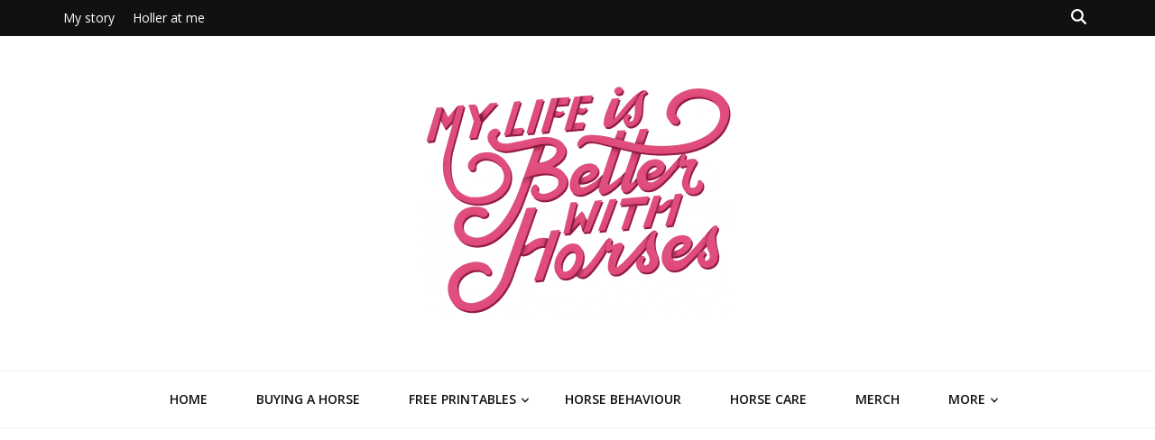

--- FILE ---
content_type: text/html; charset=UTF-8
request_url: https://www.mylifeisbetterwithhorses.com/horses-in-a-human-world-3-things-every-horse-needs/
body_size: 30162
content:
    <!DOCTYPE html>
    <html lang="en-GB">
    <head itemscope itemtype="http://schema.org/WebSite">

    <meta charset="UTF-8">
    <meta name="viewport" content="width=device-width, initial-scale=1">
    <link rel="profile" href="http://gmpg.org/xfn/11">
    <meta name='robots' content='index, follow, max-image-preview:large, max-snippet:-1, max-video-preview:-1' />
	<style>img:is([sizes="auto" i], [sizes^="auto," i]) { contain-intrinsic-size: 3000px 1500px }</style>
	<!-- Jetpack Site Verification Tags -->
<meta name="google-site-verification" content="n6TS7m5fxB6935_PViyTd8mFRxi5g7bzd6N6DgJsXCQ" />

	<!-- This site is optimized with the Yoast SEO plugin v26.8 - https://yoast.com/product/yoast-seo-wordpress/ -->
	<title>Horses in a human world: 3 things every horse needs - My life is better with horses</title>
	<meta name="description" content="Horses have come a long way from their natural habitats. Yet they&#039;re smart creatures that have learned how to coexist with people." />
	<link rel="canonical" href="https://www.mylifeisbetterwithhorses.com/horses-in-a-human-world-3-things-every-horse-needs/" />
	<meta property="og:locale" content="en_GB" />
	<meta property="og:type" content="article" />
	<meta property="og:title" content="Horses in a human world: 3 things every horse needs - My life is better with horses" />
	<meta property="og:description" content="Horses have come a long way from their natural habitats. Yet they&#039;re smart creatures that have learned how to coexist with people." />
	<meta property="og:url" content="https://www.mylifeisbetterwithhorses.com/horses-in-a-human-world-3-things-every-horse-needs/" />
	<meta property="og:site_name" content="My life is better with horses" />
	<meta property="article:published_time" content="2021-08-24T11:16:04+00:00" />
	<meta property="article:modified_time" content="2021-09-02T08:09:19+00:00" />
	<meta property="og:image" content="https://i2.wp.com/www.mylifeisbetterwithhorses.com/wp-content/uploads/2021/08/police-horse-on-the-street-scaled.jpg?fit=1920%2C2560&ssl=1" />
	<meta property="og:image:width" content="1920" />
	<meta property="og:image:height" content="2560" />
	<meta property="og:image:type" content="image/jpeg" />
	<meta name="author" content="Eva" />
	<meta name="twitter:card" content="summary_large_image" />
	<meta name="twitter:label1" content="Written by" />
	<meta name="twitter:data1" content="Eva" />
	<meta name="twitter:label2" content="Estimated reading time" />
	<meta name="twitter:data2" content="8 minutes" />
	<script type="application/ld+json" class="yoast-schema-graph">{"@context":"https://schema.org","@graph":[{"@type":"Article","@id":"https://www.mylifeisbetterwithhorses.com/horses-in-a-human-world-3-things-every-horse-needs/#article","isPartOf":{"@id":"https://www.mylifeisbetterwithhorses.com/horses-in-a-human-world-3-things-every-horse-needs/"},"author":{"name":"Eva","@id":"https://www.mylifeisbetterwithhorses.com/#/schema/person/9daef0a6a4b7773804fd140e043873d8"},"headline":"Horses in a human world: 3 things every horse needs","datePublished":"2021-08-24T11:16:04+00:00","dateModified":"2021-09-02T08:09:19+00:00","mainEntityOfPage":{"@id":"https://www.mylifeisbetterwithhorses.com/horses-in-a-human-world-3-things-every-horse-needs/"},"wordCount":1556,"publisher":{"@id":"https://www.mylifeisbetterwithhorses.com/#/schema/person/9daef0a6a4b7773804fd140e043873d8"},"image":{"@id":"https://www.mylifeisbetterwithhorses.com/horses-in-a-human-world-3-things-every-horse-needs/#primaryimage"},"thumbnailUrl":"https://i0.wp.com/www.mylifeisbetterwithhorses.com/wp-content/uploads/2021/08/police-horse-on-the-street-scaled.jpg?fit=1920%2C2560&ssl=1","articleSection":["Horse Care"],"inLanguage":"en-GB"},{"@type":"WebPage","@id":"https://www.mylifeisbetterwithhorses.com/horses-in-a-human-world-3-things-every-horse-needs/","url":"https://www.mylifeisbetterwithhorses.com/horses-in-a-human-world-3-things-every-horse-needs/","name":"Horses in a human world: 3 things every horse needs - My life is better with horses","isPartOf":{"@id":"https://www.mylifeisbetterwithhorses.com/#website"},"primaryImageOfPage":{"@id":"https://www.mylifeisbetterwithhorses.com/horses-in-a-human-world-3-things-every-horse-needs/#primaryimage"},"image":{"@id":"https://www.mylifeisbetterwithhorses.com/horses-in-a-human-world-3-things-every-horse-needs/#primaryimage"},"thumbnailUrl":"https://i0.wp.com/www.mylifeisbetterwithhorses.com/wp-content/uploads/2021/08/police-horse-on-the-street-scaled.jpg?fit=1920%2C2560&ssl=1","datePublished":"2021-08-24T11:16:04+00:00","dateModified":"2021-09-02T08:09:19+00:00","description":"Horses have come a long way from their natural habitats. Yet they're smart creatures that have learned how to coexist with people.","breadcrumb":{"@id":"https://www.mylifeisbetterwithhorses.com/horses-in-a-human-world-3-things-every-horse-needs/#breadcrumb"},"inLanguage":"en-GB","potentialAction":[{"@type":"ReadAction","target":["https://www.mylifeisbetterwithhorses.com/horses-in-a-human-world-3-things-every-horse-needs/"]}]},{"@type":"ImageObject","inLanguage":"en-GB","@id":"https://www.mylifeisbetterwithhorses.com/horses-in-a-human-world-3-things-every-horse-needs/#primaryimage","url":"https://i0.wp.com/www.mylifeisbetterwithhorses.com/wp-content/uploads/2021/08/police-horse-on-the-street-scaled.jpg?fit=1920%2C2560&ssl=1","contentUrl":"https://i0.wp.com/www.mylifeisbetterwithhorses.com/wp-content/uploads/2021/08/police-horse-on-the-street-scaled.jpg?fit=1920%2C2560&ssl=1","width":1920,"height":2560},{"@type":"BreadcrumbList","@id":"https://www.mylifeisbetterwithhorses.com/horses-in-a-human-world-3-things-every-horse-needs/#breadcrumb","itemListElement":[{"@type":"ListItem","position":1,"name":"Home","item":"https://www.mylifeisbetterwithhorses.com/"},{"@type":"ListItem","position":2,"name":"Horses in a human world: 3 things every horse needs"}]},{"@type":"WebSite","@id":"https://www.mylifeisbetterwithhorses.com/#website","url":"https://www.mylifeisbetterwithhorses.com/","name":"My life is better with horses","description":"Create a deep connection &amp; strong partnership with your horse","publisher":{"@id":"https://www.mylifeisbetterwithhorses.com/#/schema/person/9daef0a6a4b7773804fd140e043873d8"},"potentialAction":[{"@type":"SearchAction","target":{"@type":"EntryPoint","urlTemplate":"https://www.mylifeisbetterwithhorses.com/?s={search_term_string}"},"query-input":{"@type":"PropertyValueSpecification","valueRequired":true,"valueName":"search_term_string"}}],"inLanguage":"en-GB"},{"@type":["Person","Organization"],"@id":"https://www.mylifeisbetterwithhorses.com/#/schema/person/9daef0a6a4b7773804fd140e043873d8","name":"Eva","image":{"@type":"ImageObject","inLanguage":"en-GB","@id":"https://www.mylifeisbetterwithhorses.com/#/schema/person/image/","url":"https://www.mylifeisbetterwithhorses.com/wp-content/uploads/2020/07/Horse-Blog-logo-e1595261229558.png","contentUrl":"https://www.mylifeisbetterwithhorses.com/wp-content/uploads/2020/07/Horse-Blog-logo-e1595261229558.png","width":350,"height":267,"caption":"Eva"},"logo":{"@id":"https://www.mylifeisbetterwithhorses.com/#/schema/person/image/"},"url":"https://www.mylifeisbetterwithhorses.com/author/eva/"}]}</script>
	<!-- / Yoast SEO plugin. -->


<link rel='dns-prefetch' href='//www.googletagmanager.com' />
<link rel='dns-prefetch' href='//stats.wp.com' />
<link rel='dns-prefetch' href='//fonts.googleapis.com' />
<link rel='dns-prefetch' href='//pagead2.googlesyndication.com' />
<link rel='dns-prefetch' href='//fundingchoicesmessages.google.com' />
<link rel='preconnect' href='//c0.wp.com' />
<link rel='preconnect' href='//i0.wp.com' />
<link rel="alternate" type="application/rss+xml" title="My life is better with horses &raquo; Feed" href="https://www.mylifeisbetterwithhorses.com/feed/" />
<link rel="alternate" type="application/rss+xml" title="My life is better with horses &raquo; Comments Feed" href="https://www.mylifeisbetterwithhorses.com/comments/feed/" />
<script type="text/javascript">
/* <![CDATA[ */
window._wpemojiSettings = {"baseUrl":"https:\/\/s.w.org\/images\/core\/emoji\/16.0.1\/72x72\/","ext":".png","svgUrl":"https:\/\/s.w.org\/images\/core\/emoji\/16.0.1\/svg\/","svgExt":".svg","source":{"concatemoji":"https:\/\/www.mylifeisbetterwithhorses.com\/wp-includes\/js\/wp-emoji-release.min.js?ver=6.8.3"}};
/*! This file is auto-generated */
!function(s,n){var o,i,e;function c(e){try{var t={supportTests:e,timestamp:(new Date).valueOf()};sessionStorage.setItem(o,JSON.stringify(t))}catch(e){}}function p(e,t,n){e.clearRect(0,0,e.canvas.width,e.canvas.height),e.fillText(t,0,0);var t=new Uint32Array(e.getImageData(0,0,e.canvas.width,e.canvas.height).data),a=(e.clearRect(0,0,e.canvas.width,e.canvas.height),e.fillText(n,0,0),new Uint32Array(e.getImageData(0,0,e.canvas.width,e.canvas.height).data));return t.every(function(e,t){return e===a[t]})}function u(e,t){e.clearRect(0,0,e.canvas.width,e.canvas.height),e.fillText(t,0,0);for(var n=e.getImageData(16,16,1,1),a=0;a<n.data.length;a++)if(0!==n.data[a])return!1;return!0}function f(e,t,n,a){switch(t){case"flag":return n(e,"\ud83c\udff3\ufe0f\u200d\u26a7\ufe0f","\ud83c\udff3\ufe0f\u200b\u26a7\ufe0f")?!1:!n(e,"\ud83c\udde8\ud83c\uddf6","\ud83c\udde8\u200b\ud83c\uddf6")&&!n(e,"\ud83c\udff4\udb40\udc67\udb40\udc62\udb40\udc65\udb40\udc6e\udb40\udc67\udb40\udc7f","\ud83c\udff4\u200b\udb40\udc67\u200b\udb40\udc62\u200b\udb40\udc65\u200b\udb40\udc6e\u200b\udb40\udc67\u200b\udb40\udc7f");case"emoji":return!a(e,"\ud83e\udedf")}return!1}function g(e,t,n,a){var r="undefined"!=typeof WorkerGlobalScope&&self instanceof WorkerGlobalScope?new OffscreenCanvas(300,150):s.createElement("canvas"),o=r.getContext("2d",{willReadFrequently:!0}),i=(o.textBaseline="top",o.font="600 32px Arial",{});return e.forEach(function(e){i[e]=t(o,e,n,a)}),i}function t(e){var t=s.createElement("script");t.src=e,t.defer=!0,s.head.appendChild(t)}"undefined"!=typeof Promise&&(o="wpEmojiSettingsSupports",i=["flag","emoji"],n.supports={everything:!0,everythingExceptFlag:!0},e=new Promise(function(e){s.addEventListener("DOMContentLoaded",e,{once:!0})}),new Promise(function(t){var n=function(){try{var e=JSON.parse(sessionStorage.getItem(o));if("object"==typeof e&&"number"==typeof e.timestamp&&(new Date).valueOf()<e.timestamp+604800&&"object"==typeof e.supportTests)return e.supportTests}catch(e){}return null}();if(!n){if("undefined"!=typeof Worker&&"undefined"!=typeof OffscreenCanvas&&"undefined"!=typeof URL&&URL.createObjectURL&&"undefined"!=typeof Blob)try{var e="postMessage("+g.toString()+"("+[JSON.stringify(i),f.toString(),p.toString(),u.toString()].join(",")+"));",a=new Blob([e],{type:"text/javascript"}),r=new Worker(URL.createObjectURL(a),{name:"wpTestEmojiSupports"});return void(r.onmessage=function(e){c(n=e.data),r.terminate(),t(n)})}catch(e){}c(n=g(i,f,p,u))}t(n)}).then(function(e){for(var t in e)n.supports[t]=e[t],n.supports.everything=n.supports.everything&&n.supports[t],"flag"!==t&&(n.supports.everythingExceptFlag=n.supports.everythingExceptFlag&&n.supports[t]);n.supports.everythingExceptFlag=n.supports.everythingExceptFlag&&!n.supports.flag,n.DOMReady=!1,n.readyCallback=function(){n.DOMReady=!0}}).then(function(){return e}).then(function(){var e;n.supports.everything||(n.readyCallback(),(e=n.source||{}).concatemoji?t(e.concatemoji):e.wpemoji&&e.twemoji&&(t(e.twemoji),t(e.wpemoji)))}))}((window,document),window._wpemojiSettings);
/* ]]> */
</script>
<style id='wp-emoji-styles-inline-css' type='text/css'>

	img.wp-smiley, img.emoji {
		display: inline !important;
		border: none !important;
		box-shadow: none !important;
		height: 1em !important;
		width: 1em !important;
		margin: 0 0.07em !important;
		vertical-align: -0.1em !important;
		background: none !important;
		padding: 0 !important;
	}
</style>
<link rel='stylesheet' id='wp-block-library-css' href='https://c0.wp.com/c/6.8.3/wp-includes/css/dist/block-library/style.min.css' type='text/css' media='all' />
<style id='classic-theme-styles-inline-css' type='text/css'>
/*! This file is auto-generated */
.wp-block-button__link{color:#fff;background-color:#32373c;border-radius:9999px;box-shadow:none;text-decoration:none;padding:calc(.667em + 2px) calc(1.333em + 2px);font-size:1.125em}.wp-block-file__button{background:#32373c;color:#fff;text-decoration:none}
</style>
<link rel='stylesheet' id='mediaelement-css' href='https://c0.wp.com/c/6.8.3/wp-includes/js/mediaelement/mediaelementplayer-legacy.min.css' type='text/css' media='all' />
<link rel='stylesheet' id='wp-mediaelement-css' href='https://c0.wp.com/c/6.8.3/wp-includes/js/mediaelement/wp-mediaelement.min.css' type='text/css' media='all' />
<style id='jetpack-sharing-buttons-style-inline-css' type='text/css'>
.jetpack-sharing-buttons__services-list{display:flex;flex-direction:row;flex-wrap:wrap;gap:0;list-style-type:none;margin:5px;padding:0}.jetpack-sharing-buttons__services-list.has-small-icon-size{font-size:12px}.jetpack-sharing-buttons__services-list.has-normal-icon-size{font-size:16px}.jetpack-sharing-buttons__services-list.has-large-icon-size{font-size:24px}.jetpack-sharing-buttons__services-list.has-huge-icon-size{font-size:36px}@media print{.jetpack-sharing-buttons__services-list{display:none!important}}.editor-styles-wrapper .wp-block-jetpack-sharing-buttons{gap:0;padding-inline-start:0}ul.jetpack-sharing-buttons__services-list.has-background{padding:1.25em 2.375em}
</style>
<style id='global-styles-inline-css' type='text/css'>
:root{--wp--preset--aspect-ratio--square: 1;--wp--preset--aspect-ratio--4-3: 4/3;--wp--preset--aspect-ratio--3-4: 3/4;--wp--preset--aspect-ratio--3-2: 3/2;--wp--preset--aspect-ratio--2-3: 2/3;--wp--preset--aspect-ratio--16-9: 16/9;--wp--preset--aspect-ratio--9-16: 9/16;--wp--preset--color--black: #000000;--wp--preset--color--cyan-bluish-gray: #abb8c3;--wp--preset--color--white: #ffffff;--wp--preset--color--pale-pink: #f78da7;--wp--preset--color--vivid-red: #cf2e2e;--wp--preset--color--luminous-vivid-orange: #ff6900;--wp--preset--color--luminous-vivid-amber: #fcb900;--wp--preset--color--light-green-cyan: #7bdcb5;--wp--preset--color--vivid-green-cyan: #00d084;--wp--preset--color--pale-cyan-blue: #8ed1fc;--wp--preset--color--vivid-cyan-blue: #0693e3;--wp--preset--color--vivid-purple: #9b51e0;--wp--preset--gradient--vivid-cyan-blue-to-vivid-purple: linear-gradient(135deg,rgba(6,147,227,1) 0%,rgb(155,81,224) 100%);--wp--preset--gradient--light-green-cyan-to-vivid-green-cyan: linear-gradient(135deg,rgb(122,220,180) 0%,rgb(0,208,130) 100%);--wp--preset--gradient--luminous-vivid-amber-to-luminous-vivid-orange: linear-gradient(135deg,rgba(252,185,0,1) 0%,rgba(255,105,0,1) 100%);--wp--preset--gradient--luminous-vivid-orange-to-vivid-red: linear-gradient(135deg,rgba(255,105,0,1) 0%,rgb(207,46,46) 100%);--wp--preset--gradient--very-light-gray-to-cyan-bluish-gray: linear-gradient(135deg,rgb(238,238,238) 0%,rgb(169,184,195) 100%);--wp--preset--gradient--cool-to-warm-spectrum: linear-gradient(135deg,rgb(74,234,220) 0%,rgb(151,120,209) 20%,rgb(207,42,186) 40%,rgb(238,44,130) 60%,rgb(251,105,98) 80%,rgb(254,248,76) 100%);--wp--preset--gradient--blush-light-purple: linear-gradient(135deg,rgb(255,206,236) 0%,rgb(152,150,240) 100%);--wp--preset--gradient--blush-bordeaux: linear-gradient(135deg,rgb(254,205,165) 0%,rgb(254,45,45) 50%,rgb(107,0,62) 100%);--wp--preset--gradient--luminous-dusk: linear-gradient(135deg,rgb(255,203,112) 0%,rgb(199,81,192) 50%,rgb(65,88,208) 100%);--wp--preset--gradient--pale-ocean: linear-gradient(135deg,rgb(255,245,203) 0%,rgb(182,227,212) 50%,rgb(51,167,181) 100%);--wp--preset--gradient--electric-grass: linear-gradient(135deg,rgb(202,248,128) 0%,rgb(113,206,126) 100%);--wp--preset--gradient--midnight: linear-gradient(135deg,rgb(2,3,129) 0%,rgb(40,116,252) 100%);--wp--preset--font-size--small: 13px;--wp--preset--font-size--medium: 20px;--wp--preset--font-size--large: 36px;--wp--preset--font-size--x-large: 42px;--wp--preset--spacing--20: 0.44rem;--wp--preset--spacing--30: 0.67rem;--wp--preset--spacing--40: 1rem;--wp--preset--spacing--50: 1.5rem;--wp--preset--spacing--60: 2.25rem;--wp--preset--spacing--70: 3.38rem;--wp--preset--spacing--80: 5.06rem;--wp--preset--shadow--natural: 6px 6px 9px rgba(0, 0, 0, 0.2);--wp--preset--shadow--deep: 12px 12px 50px rgba(0, 0, 0, 0.4);--wp--preset--shadow--sharp: 6px 6px 0px rgba(0, 0, 0, 0.2);--wp--preset--shadow--outlined: 6px 6px 0px -3px rgba(255, 255, 255, 1), 6px 6px rgba(0, 0, 0, 1);--wp--preset--shadow--crisp: 6px 6px 0px rgba(0, 0, 0, 1);}:where(.is-layout-flex){gap: 0.5em;}:where(.is-layout-grid){gap: 0.5em;}body .is-layout-flex{display: flex;}.is-layout-flex{flex-wrap: wrap;align-items: center;}.is-layout-flex > :is(*, div){margin: 0;}body .is-layout-grid{display: grid;}.is-layout-grid > :is(*, div){margin: 0;}:where(.wp-block-columns.is-layout-flex){gap: 2em;}:where(.wp-block-columns.is-layout-grid){gap: 2em;}:where(.wp-block-post-template.is-layout-flex){gap: 1.25em;}:where(.wp-block-post-template.is-layout-grid){gap: 1.25em;}.has-black-color{color: var(--wp--preset--color--black) !important;}.has-cyan-bluish-gray-color{color: var(--wp--preset--color--cyan-bluish-gray) !important;}.has-white-color{color: var(--wp--preset--color--white) !important;}.has-pale-pink-color{color: var(--wp--preset--color--pale-pink) !important;}.has-vivid-red-color{color: var(--wp--preset--color--vivid-red) !important;}.has-luminous-vivid-orange-color{color: var(--wp--preset--color--luminous-vivid-orange) !important;}.has-luminous-vivid-amber-color{color: var(--wp--preset--color--luminous-vivid-amber) !important;}.has-light-green-cyan-color{color: var(--wp--preset--color--light-green-cyan) !important;}.has-vivid-green-cyan-color{color: var(--wp--preset--color--vivid-green-cyan) !important;}.has-pale-cyan-blue-color{color: var(--wp--preset--color--pale-cyan-blue) !important;}.has-vivid-cyan-blue-color{color: var(--wp--preset--color--vivid-cyan-blue) !important;}.has-vivid-purple-color{color: var(--wp--preset--color--vivid-purple) !important;}.has-black-background-color{background-color: var(--wp--preset--color--black) !important;}.has-cyan-bluish-gray-background-color{background-color: var(--wp--preset--color--cyan-bluish-gray) !important;}.has-white-background-color{background-color: var(--wp--preset--color--white) !important;}.has-pale-pink-background-color{background-color: var(--wp--preset--color--pale-pink) !important;}.has-vivid-red-background-color{background-color: var(--wp--preset--color--vivid-red) !important;}.has-luminous-vivid-orange-background-color{background-color: var(--wp--preset--color--luminous-vivid-orange) !important;}.has-luminous-vivid-amber-background-color{background-color: var(--wp--preset--color--luminous-vivid-amber) !important;}.has-light-green-cyan-background-color{background-color: var(--wp--preset--color--light-green-cyan) !important;}.has-vivid-green-cyan-background-color{background-color: var(--wp--preset--color--vivid-green-cyan) !important;}.has-pale-cyan-blue-background-color{background-color: var(--wp--preset--color--pale-cyan-blue) !important;}.has-vivid-cyan-blue-background-color{background-color: var(--wp--preset--color--vivid-cyan-blue) !important;}.has-vivid-purple-background-color{background-color: var(--wp--preset--color--vivid-purple) !important;}.has-black-border-color{border-color: var(--wp--preset--color--black) !important;}.has-cyan-bluish-gray-border-color{border-color: var(--wp--preset--color--cyan-bluish-gray) !important;}.has-white-border-color{border-color: var(--wp--preset--color--white) !important;}.has-pale-pink-border-color{border-color: var(--wp--preset--color--pale-pink) !important;}.has-vivid-red-border-color{border-color: var(--wp--preset--color--vivid-red) !important;}.has-luminous-vivid-orange-border-color{border-color: var(--wp--preset--color--luminous-vivid-orange) !important;}.has-luminous-vivid-amber-border-color{border-color: var(--wp--preset--color--luminous-vivid-amber) !important;}.has-light-green-cyan-border-color{border-color: var(--wp--preset--color--light-green-cyan) !important;}.has-vivid-green-cyan-border-color{border-color: var(--wp--preset--color--vivid-green-cyan) !important;}.has-pale-cyan-blue-border-color{border-color: var(--wp--preset--color--pale-cyan-blue) !important;}.has-vivid-cyan-blue-border-color{border-color: var(--wp--preset--color--vivid-cyan-blue) !important;}.has-vivid-purple-border-color{border-color: var(--wp--preset--color--vivid-purple) !important;}.has-vivid-cyan-blue-to-vivid-purple-gradient-background{background: var(--wp--preset--gradient--vivid-cyan-blue-to-vivid-purple) !important;}.has-light-green-cyan-to-vivid-green-cyan-gradient-background{background: var(--wp--preset--gradient--light-green-cyan-to-vivid-green-cyan) !important;}.has-luminous-vivid-amber-to-luminous-vivid-orange-gradient-background{background: var(--wp--preset--gradient--luminous-vivid-amber-to-luminous-vivid-orange) !important;}.has-luminous-vivid-orange-to-vivid-red-gradient-background{background: var(--wp--preset--gradient--luminous-vivid-orange-to-vivid-red) !important;}.has-very-light-gray-to-cyan-bluish-gray-gradient-background{background: var(--wp--preset--gradient--very-light-gray-to-cyan-bluish-gray) !important;}.has-cool-to-warm-spectrum-gradient-background{background: var(--wp--preset--gradient--cool-to-warm-spectrum) !important;}.has-blush-light-purple-gradient-background{background: var(--wp--preset--gradient--blush-light-purple) !important;}.has-blush-bordeaux-gradient-background{background: var(--wp--preset--gradient--blush-bordeaux) !important;}.has-luminous-dusk-gradient-background{background: var(--wp--preset--gradient--luminous-dusk) !important;}.has-pale-ocean-gradient-background{background: var(--wp--preset--gradient--pale-ocean) !important;}.has-electric-grass-gradient-background{background: var(--wp--preset--gradient--electric-grass) !important;}.has-midnight-gradient-background{background: var(--wp--preset--gradient--midnight) !important;}.has-small-font-size{font-size: var(--wp--preset--font-size--small) !important;}.has-medium-font-size{font-size: var(--wp--preset--font-size--medium) !important;}.has-large-font-size{font-size: var(--wp--preset--font-size--large) !important;}.has-x-large-font-size{font-size: var(--wp--preset--font-size--x-large) !important;}
:where(.wp-block-post-template.is-layout-flex){gap: 1.25em;}:where(.wp-block-post-template.is-layout-grid){gap: 1.25em;}
:where(.wp-block-columns.is-layout-flex){gap: 2em;}:where(.wp-block-columns.is-layout-grid){gap: 2em;}
:root :where(.wp-block-pullquote){font-size: 1.5em;line-height: 1.6;}
</style>
<link rel='stylesheet' id='blossomthemes-toolkit-css' href='https://usercontent.one/wp/www.mylifeisbetterwithhorses.com/wp-content/plugins/blossomthemes-toolkit/public/css/blossomthemes-toolkit-public.min.css?ver=2.2.7' type='text/css' media='all' />
<link rel='stylesheet' id='animate-css' href='https://usercontent.one/wp/www.mylifeisbetterwithhorses.com/wp-content/themes/blossom-feminine/css/animate.min.css?ver=3.5.2' type='text/css' media='all' />
<link rel='stylesheet' id='blossom-feminine-style-css' href='https://usercontent.one/wp/www.mylifeisbetterwithhorses.com/wp-content/themes/blossom-feminine/style.css?ver=6.8.3' type='text/css' media='all' />
<link rel='stylesheet' id='blossom-diva-css' href='https://usercontent.one/wp/www.mylifeisbetterwithhorses.com/wp-content/themes/blossom-diva/style.css?ver=1.0.9' type='text/css' media='all' />
<link rel='stylesheet' id='owl-carousel-css' href='https://usercontent.one/wp/www.mylifeisbetterwithhorses.com/wp-content/themes/blossom-feminine/css/owl.carousel.min.css?ver=2.2.1' type='text/css' media='all' />
<link rel='stylesheet' id='blossom-feminine-google-fonts-css' href='https://fonts.googleapis.com/css?family=Open+Sans%3A300%2C300italic%2Cregular%2Citalic%2C600%2C600italic%2C700%2C700italic%2C800%2C800italic%7CSuranna%3Aregular%7CDancing+Script%3Aregular' type='text/css' media='all' />
<link rel='stylesheet' id='jetpack-subscriptions-css' href='https://c0.wp.com/p/jetpack/15.4/_inc/build/subscriptions/subscriptions.min.css' type='text/css' media='all' />
<link rel='stylesheet' id='sharedaddy-css' href='https://c0.wp.com/p/jetpack/15.4/modules/sharedaddy/sharing.css' type='text/css' media='all' />
<link rel='stylesheet' id='social-logos-css' href='https://c0.wp.com/p/jetpack/15.4/_inc/social-logos/social-logos.min.css' type='text/css' media='all' />
<script type="text/javascript" src="https://c0.wp.com/c/6.8.3/wp-includes/js/jquery/jquery.min.js" id="jquery-core-js"></script>
<script type="text/javascript" src="https://c0.wp.com/c/6.8.3/wp-includes/js/jquery/jquery-migrate.min.js" id="jquery-migrate-js"></script>

<!-- Google tag (gtag.js) snippet added by Site Kit -->
<!-- Google Analytics snippet added by Site Kit -->
<script type="text/javascript" src="https://www.googletagmanager.com/gtag/js?id=GT-WVR5VQK" id="google_gtagjs-js" async></script>
<script type="text/javascript" id="google_gtagjs-js-after">
/* <![CDATA[ */
window.dataLayer = window.dataLayer || [];function gtag(){dataLayer.push(arguments);}
gtag("set","linker",{"domains":["www.mylifeisbetterwithhorses.com"]});
gtag("js", new Date());
gtag("set", "developer_id.dZTNiMT", true);
gtag("config", "GT-WVR5VQK", {"googlesitekit_post_type":"post"});
/* ]]> */
</script>
<link rel="https://api.w.org/" href="https://www.mylifeisbetterwithhorses.com/wp-json/" /><link rel="alternate" title="JSON" type="application/json" href="https://www.mylifeisbetterwithhorses.com/wp-json/wp/v2/posts/2689" /><link rel="EditURI" type="application/rsd+xml" title="RSD" href="https://www.mylifeisbetterwithhorses.com/xmlrpc.php?rsd" />
<meta name="generator" content="WordPress 6.8.3" />
<link rel='shortlink' href='https://www.mylifeisbetterwithhorses.com/?p=2689' />
		<!-- Custom Logo: hide header text -->
		<style id="custom-logo-css" type="text/css">
			.site-title, .site-description {
				position: absolute;
				clip-path: inset(50%);
			}
		</style>
		<link rel="alternate" title="oEmbed (JSON)" type="application/json+oembed" href="https://www.mylifeisbetterwithhorses.com/wp-json/oembed/1.0/embed?url=https%3A%2F%2Fwww.mylifeisbetterwithhorses.com%2Fhorses-in-a-human-world-3-things-every-horse-needs%2F" />
<link rel="alternate" title="oEmbed (XML)" type="text/xml+oembed" href="https://www.mylifeisbetterwithhorses.com/wp-json/oembed/1.0/embed?url=https%3A%2F%2Fwww.mylifeisbetterwithhorses.com%2Fhorses-in-a-human-world-3-things-every-horse-needs%2F&#038;format=xml" />
<meta name="generator" content="Site Kit by Google 1.170.0" />	<style>img#wpstats{display:none}</style>
		<script type="application/ld+json">{
    "@context": "http://schema.org",
    "@type": "BlogPosting",
    "mainEntityOfPage": {
        "@type": "WebPage",
        "@id": "https://www.mylifeisbetterwithhorses.com/horses-in-a-human-world-3-things-every-horse-needs/"
    },
    "headline": "Horses in a human world: 3 things every horse needs",
    "datePublished": "2021-08-24T12:16:04+0300",
    "dateModified": "2021-09-02T09:09:19+0300",
    "author": {
        "@type": "Person",
        "name": "Eva"
    },
    "description": "Horses have come a long way from their natural habitats. Yet they're smart creatures that have learned how to coexist with people.",
    "image": {
        "@type": "ImageObject",
        "url": "https://i0.wp.com/www.mylifeisbetterwithhorses.com/wp-content/uploads/2021/08/police-horse-on-the-street-scaled.jpg?fit=1920%2C2560&ssl=1",
        "width": 1920,
        "height": 2560
    },
    "publisher": {
        "@type": "Organization",
        "name": "My life is better with horses",
        "description": "Create a deep connection &amp; strong partnership with your horse",
        "logo": {
            "@type": "ImageObject",
            "url": "https://i0.wp.com/www.mylifeisbetterwithhorses.com/wp-content/uploads/2020/07/Horse-Blog-logo-e1595261229558.png?fit=79%2C60&ssl=1",
            "width": 79,
            "height": 60
        }
    }
}</script>
<!-- Google AdSense meta tags added by Site Kit -->
<meta name="google-adsense-platform-account" content="ca-host-pub-2644536267352236">
<meta name="google-adsense-platform-domain" content="sitekit.withgoogle.com">
<!-- End Google AdSense meta tags added by Site Kit -->

<!-- Google Tag Manager snippet added by Site Kit -->
<script type="text/javascript">
/* <![CDATA[ */

			( function( w, d, s, l, i ) {
				w[l] = w[l] || [];
				w[l].push( {'gtm.start': new Date().getTime(), event: 'gtm.js'} );
				var f = d.getElementsByTagName( s )[0],
					j = d.createElement( s ), dl = l != 'dataLayer' ? '&l=' + l : '';
				j.async = true;
				j.src = 'https://www.googletagmanager.com/gtm.js?id=' + i + dl;
				f.parentNode.insertBefore( j, f );
			} )( window, document, 'script', 'dataLayer', 'GTM-N9BHTC3' );
			
/* ]]> */
</script>

<!-- End Google Tag Manager snippet added by Site Kit -->

<!-- Google AdSense snippet added by Site Kit -->
<script type="text/javascript" async="async" src="https://pagead2.googlesyndication.com/pagead/js/adsbygoogle.js?client=ca-pub-5497684253143119&amp;host=ca-host-pub-2644536267352236" crossorigin="anonymous"></script>

<!-- End Google AdSense snippet added by Site Kit -->

<!-- Google AdSense Ad Blocking Recovery snippet added by Site Kit -->
<script async src="https://fundingchoicesmessages.google.com/i/pub-5497684253143119?ers=1" nonce="ydIPUtmvuv6cq1W998CRaQ"></script><script nonce="ydIPUtmvuv6cq1W998CRaQ">(function() {function signalGooglefcPresent() {if (!window.frames['googlefcPresent']) {if (document.body) {const iframe = document.createElement('iframe'); iframe.style = 'width: 0; height: 0; border: none; z-index: -1000; left: -1000px; top: -1000px;'; iframe.style.display = 'none'; iframe.name = 'googlefcPresent'; document.body.appendChild(iframe);} else {setTimeout(signalGooglefcPresent, 0);}}}signalGooglefcPresent();})();</script>
<!-- End Google AdSense Ad Blocking Recovery snippet added by Site Kit -->

<!-- Google AdSense Ad Blocking Recovery Error Protection snippet added by Site Kit -->
<script>(function(){'use strict';function aa(a){var b=0;return function(){return b<a.length?{done:!1,value:a[b++]}:{done:!0}}}var ba="function"==typeof Object.defineProperties?Object.defineProperty:function(a,b,c){if(a==Array.prototype||a==Object.prototype)return a;a[b]=c.value;return a};
function ea(a){a=["object"==typeof globalThis&&globalThis,a,"object"==typeof window&&window,"object"==typeof self&&self,"object"==typeof global&&global];for(var b=0;b<a.length;++b){var c=a[b];if(c&&c.Math==Math)return c}throw Error("Cannot find global object");}var fa=ea(this);function ha(a,b){if(b)a:{var c=fa;a=a.split(".");for(var d=0;d<a.length-1;d++){var e=a[d];if(!(e in c))break a;c=c[e]}a=a[a.length-1];d=c[a];b=b(d);b!=d&&null!=b&&ba(c,a,{configurable:!0,writable:!0,value:b})}}
var ia="function"==typeof Object.create?Object.create:function(a){function b(){}b.prototype=a;return new b},l;if("function"==typeof Object.setPrototypeOf)l=Object.setPrototypeOf;else{var m;a:{var ja={a:!0},ka={};try{ka.__proto__=ja;m=ka.a;break a}catch(a){}m=!1}l=m?function(a,b){a.__proto__=b;if(a.__proto__!==b)throw new TypeError(a+" is not extensible");return a}:null}var la=l;
function n(a,b){a.prototype=ia(b.prototype);a.prototype.constructor=a;if(la)la(a,b);else for(var c in b)if("prototype"!=c)if(Object.defineProperties){var d=Object.getOwnPropertyDescriptor(b,c);d&&Object.defineProperty(a,c,d)}else a[c]=b[c];a.A=b.prototype}function ma(){for(var a=Number(this),b=[],c=a;c<arguments.length;c++)b[c-a]=arguments[c];return b}
var na="function"==typeof Object.assign?Object.assign:function(a,b){for(var c=1;c<arguments.length;c++){var d=arguments[c];if(d)for(var e in d)Object.prototype.hasOwnProperty.call(d,e)&&(a[e]=d[e])}return a};ha("Object.assign",function(a){return a||na});/*

 Copyright The Closure Library Authors.
 SPDX-License-Identifier: Apache-2.0
*/
var p=this||self;function q(a){return a};var t,u;a:{for(var oa=["CLOSURE_FLAGS"],v=p,x=0;x<oa.length;x++)if(v=v[oa[x]],null==v){u=null;break a}u=v}var pa=u&&u[610401301];t=null!=pa?pa:!1;var z,qa=p.navigator;z=qa?qa.userAgentData||null:null;function A(a){return t?z?z.brands.some(function(b){return(b=b.brand)&&-1!=b.indexOf(a)}):!1:!1}function B(a){var b;a:{if(b=p.navigator)if(b=b.userAgent)break a;b=""}return-1!=b.indexOf(a)};function C(){return t?!!z&&0<z.brands.length:!1}function D(){return C()?A("Chromium"):(B("Chrome")||B("CriOS"))&&!(C()?0:B("Edge"))||B("Silk")};var ra=C()?!1:B("Trident")||B("MSIE");!B("Android")||D();D();B("Safari")&&(D()||(C()?0:B("Coast"))||(C()?0:B("Opera"))||(C()?0:B("Edge"))||(C()?A("Microsoft Edge"):B("Edg/"))||C()&&A("Opera"));var sa={},E=null;var ta="undefined"!==typeof Uint8Array,ua=!ra&&"function"===typeof btoa;var F="function"===typeof Symbol&&"symbol"===typeof Symbol()?Symbol():void 0,G=F?function(a,b){a[F]|=b}:function(a,b){void 0!==a.g?a.g|=b:Object.defineProperties(a,{g:{value:b,configurable:!0,writable:!0,enumerable:!1}})};function va(a){var b=H(a);1!==(b&1)&&(Object.isFrozen(a)&&(a=Array.prototype.slice.call(a)),I(a,b|1))}
var H=F?function(a){return a[F]|0}:function(a){return a.g|0},J=F?function(a){return a[F]}:function(a){return a.g},I=F?function(a,b){a[F]=b}:function(a,b){void 0!==a.g?a.g=b:Object.defineProperties(a,{g:{value:b,configurable:!0,writable:!0,enumerable:!1}})};function wa(){var a=[];G(a,1);return a}function xa(a,b){I(b,(a|0)&-99)}function K(a,b){I(b,(a|34)&-73)}function L(a){a=a>>11&1023;return 0===a?536870912:a};var M={};function N(a){return null!==a&&"object"===typeof a&&!Array.isArray(a)&&a.constructor===Object}var O,ya=[];I(ya,39);O=Object.freeze(ya);var P;function Q(a,b){P=b;a=new a(b);P=void 0;return a}
function R(a,b,c){null==a&&(a=P);P=void 0;if(null==a){var d=96;c?(a=[c],d|=512):a=[];b&&(d=d&-2095105|(b&1023)<<11)}else{if(!Array.isArray(a))throw Error();d=H(a);if(d&64)return a;d|=64;if(c&&(d|=512,c!==a[0]))throw Error();a:{c=a;var e=c.length;if(e){var f=e-1,g=c[f];if(N(g)){d|=256;b=(d>>9&1)-1;e=f-b;1024<=e&&(za(c,b,g),e=1023);d=d&-2095105|(e&1023)<<11;break a}}b&&(g=(d>>9&1)-1,b=Math.max(b,e-g),1024<b&&(za(c,g,{}),d|=256,b=1023),d=d&-2095105|(b&1023)<<11)}}I(a,d);return a}
function za(a,b,c){for(var d=1023+b,e=a.length,f=d;f<e;f++){var g=a[f];null!=g&&g!==c&&(c[f-b]=g)}a.length=d+1;a[d]=c};function Aa(a){switch(typeof a){case "number":return isFinite(a)?a:String(a);case "boolean":return a?1:0;case "object":if(a&&!Array.isArray(a)&&ta&&null!=a&&a instanceof Uint8Array){if(ua){for(var b="",c=0,d=a.length-10240;c<d;)b+=String.fromCharCode.apply(null,a.subarray(c,c+=10240));b+=String.fromCharCode.apply(null,c?a.subarray(c):a);a=btoa(b)}else{void 0===b&&(b=0);if(!E){E={};c="ABCDEFGHIJKLMNOPQRSTUVWXYZabcdefghijklmnopqrstuvwxyz0123456789".split("");d=["+/=","+/","-_=","-_.","-_"];for(var e=
0;5>e;e++){var f=c.concat(d[e].split(""));sa[e]=f;for(var g=0;g<f.length;g++){var h=f[g];void 0===E[h]&&(E[h]=g)}}}b=sa[b];c=Array(Math.floor(a.length/3));d=b[64]||"";for(e=f=0;f<a.length-2;f+=3){var k=a[f],w=a[f+1];h=a[f+2];g=b[k>>2];k=b[(k&3)<<4|w>>4];w=b[(w&15)<<2|h>>6];h=b[h&63];c[e++]=g+k+w+h}g=0;h=d;switch(a.length-f){case 2:g=a[f+1],h=b[(g&15)<<2]||d;case 1:a=a[f],c[e]=b[a>>2]+b[(a&3)<<4|g>>4]+h+d}a=c.join("")}return a}}return a};function Ba(a,b,c){a=Array.prototype.slice.call(a);var d=a.length,e=b&256?a[d-1]:void 0;d+=e?-1:0;for(b=b&512?1:0;b<d;b++)a[b]=c(a[b]);if(e){b=a[b]={};for(var f in e)Object.prototype.hasOwnProperty.call(e,f)&&(b[f]=c(e[f]))}return a}function Da(a,b,c,d,e,f){if(null!=a){if(Array.isArray(a))a=e&&0==a.length&&H(a)&1?void 0:f&&H(a)&2?a:Ea(a,b,c,void 0!==d,e,f);else if(N(a)){var g={},h;for(h in a)Object.prototype.hasOwnProperty.call(a,h)&&(g[h]=Da(a[h],b,c,d,e,f));a=g}else a=b(a,d);return a}}
function Ea(a,b,c,d,e,f){var g=d||c?H(a):0;d=d?!!(g&32):void 0;a=Array.prototype.slice.call(a);for(var h=0;h<a.length;h++)a[h]=Da(a[h],b,c,d,e,f);c&&c(g,a);return a}function Fa(a){return a.s===M?a.toJSON():Aa(a)};function Ga(a,b,c){c=void 0===c?K:c;if(null!=a){if(ta&&a instanceof Uint8Array)return b?a:new Uint8Array(a);if(Array.isArray(a)){var d=H(a);if(d&2)return a;if(b&&!(d&64)&&(d&32||0===d))return I(a,d|34),a;a=Ea(a,Ga,d&4?K:c,!0,!1,!0);b=H(a);b&4&&b&2&&Object.freeze(a);return a}a.s===M&&(b=a.h,c=J(b),a=c&2?a:Q(a.constructor,Ha(b,c,!0)));return a}}function Ha(a,b,c){var d=c||b&2?K:xa,e=!!(b&32);a=Ba(a,b,function(f){return Ga(f,e,d)});G(a,32|(c?2:0));return a};function Ia(a,b){a=a.h;return Ja(a,J(a),b)}function Ja(a,b,c,d){if(-1===c)return null;if(c>=L(b)){if(b&256)return a[a.length-1][c]}else{var e=a.length;if(d&&b&256&&(d=a[e-1][c],null!=d))return d;b=c+((b>>9&1)-1);if(b<e)return a[b]}}function Ka(a,b,c,d,e){var f=L(b);if(c>=f||e){e=b;if(b&256)f=a[a.length-1];else{if(null==d)return;f=a[f+((b>>9&1)-1)]={};e|=256}f[c]=d;e&=-1025;e!==b&&I(a,e)}else a[c+((b>>9&1)-1)]=d,b&256&&(d=a[a.length-1],c in d&&delete d[c]),b&1024&&I(a,b&-1025)}
function La(a,b){var c=Ma;var d=void 0===d?!1:d;var e=a.h;var f=J(e),g=Ja(e,f,b,d);var h=!1;if(null==g||"object"!==typeof g||(h=Array.isArray(g))||g.s!==M)if(h){var k=h=H(g);0===k&&(k|=f&32);k|=f&2;k!==h&&I(g,k);c=new c(g)}else c=void 0;else c=g;c!==g&&null!=c&&Ka(e,f,b,c,d);e=c;if(null==e)return e;a=a.h;f=J(a);f&2||(g=e,c=g.h,h=J(c),g=h&2?Q(g.constructor,Ha(c,h,!1)):g,g!==e&&(e=g,Ka(a,f,b,e,d)));return e}function Na(a,b){a=Ia(a,b);return null==a||"string"===typeof a?a:void 0}
function Oa(a,b){a=Ia(a,b);return null!=a?a:0}function S(a,b){a=Na(a,b);return null!=a?a:""};function T(a,b,c){this.h=R(a,b,c)}T.prototype.toJSON=function(){var a=Ea(this.h,Fa,void 0,void 0,!1,!1);return Pa(this,a,!0)};T.prototype.s=M;T.prototype.toString=function(){return Pa(this,this.h,!1).toString()};
function Pa(a,b,c){var d=a.constructor.v,e=L(J(c?a.h:b)),f=!1;if(d){if(!c){b=Array.prototype.slice.call(b);var g;if(b.length&&N(g=b[b.length-1]))for(f=0;f<d.length;f++)if(d[f]>=e){Object.assign(b[b.length-1]={},g);break}f=!0}e=b;c=!c;g=J(a.h);a=L(g);g=(g>>9&1)-1;for(var h,k,w=0;w<d.length;w++)if(k=d[w],k<a){k+=g;var r=e[k];null==r?e[k]=c?O:wa():c&&r!==O&&va(r)}else h||(r=void 0,e.length&&N(r=e[e.length-1])?h=r:e.push(h={})),r=h[k],null==h[k]?h[k]=c?O:wa():c&&r!==O&&va(r)}d=b.length;if(!d)return b;
var Ca;if(N(h=b[d-1])){a:{var y=h;e={};c=!1;for(var ca in y)Object.prototype.hasOwnProperty.call(y,ca)&&(a=y[ca],Array.isArray(a)&&a!=a&&(c=!0),null!=a?e[ca]=a:c=!0);if(c){for(var rb in e){y=e;break a}y=null}}y!=h&&(Ca=!0);d--}for(;0<d;d--){h=b[d-1];if(null!=h)break;var cb=!0}if(!Ca&&!cb)return b;var da;f?da=b:da=Array.prototype.slice.call(b,0,d);b=da;f&&(b.length=d);y&&b.push(y);return b};function Qa(a){return function(b){if(null==b||""==b)b=new a;else{b=JSON.parse(b);if(!Array.isArray(b))throw Error(void 0);G(b,32);b=Q(a,b)}return b}};function Ra(a){this.h=R(a)}n(Ra,T);var Sa=Qa(Ra);var U;function V(a){this.g=a}V.prototype.toString=function(){return this.g+""};var Ta={};function Ua(){return Math.floor(2147483648*Math.random()).toString(36)+Math.abs(Math.floor(2147483648*Math.random())^Date.now()).toString(36)};function Va(a,b){b=String(b);"application/xhtml+xml"===a.contentType&&(b=b.toLowerCase());return a.createElement(b)}function Wa(a){this.g=a||p.document||document}Wa.prototype.appendChild=function(a,b){a.appendChild(b)};/*

 SPDX-License-Identifier: Apache-2.0
*/
function Xa(a,b){a.src=b instanceof V&&b.constructor===V?b.g:"type_error:TrustedResourceUrl";var c,d;(c=(b=null==(d=(c=(a.ownerDocument&&a.ownerDocument.defaultView||window).document).querySelector)?void 0:d.call(c,"script[nonce]"))?b.nonce||b.getAttribute("nonce")||"":"")&&a.setAttribute("nonce",c)};function Ya(a){a=void 0===a?document:a;return a.createElement("script")};function Za(a,b,c,d,e,f){try{var g=a.g,h=Ya(g);h.async=!0;Xa(h,b);g.head.appendChild(h);h.addEventListener("load",function(){e();d&&g.head.removeChild(h)});h.addEventListener("error",function(){0<c?Za(a,b,c-1,d,e,f):(d&&g.head.removeChild(h),f())})}catch(k){f()}};var $a=p.atob("aHR0cHM6Ly93d3cuZ3N0YXRpYy5jb20vaW1hZ2VzL2ljb25zL21hdGVyaWFsL3N5c3RlbS8xeC93YXJuaW5nX2FtYmVyXzI0ZHAucG5n"),ab=p.atob("WW91IGFyZSBzZWVpbmcgdGhpcyBtZXNzYWdlIGJlY2F1c2UgYWQgb3Igc2NyaXB0IGJsb2NraW5nIHNvZnR3YXJlIGlzIGludGVyZmVyaW5nIHdpdGggdGhpcyBwYWdlLg=="),bb=p.atob("RGlzYWJsZSBhbnkgYWQgb3Igc2NyaXB0IGJsb2NraW5nIHNvZnR3YXJlLCB0aGVuIHJlbG9hZCB0aGlzIHBhZ2Uu");function db(a,b,c){this.i=a;this.l=new Wa(this.i);this.g=null;this.j=[];this.m=!1;this.u=b;this.o=c}
function eb(a){if(a.i.body&&!a.m){var b=function(){fb(a);p.setTimeout(function(){return gb(a,3)},50)};Za(a.l,a.u,2,!0,function(){p[a.o]||b()},b);a.m=!0}}
function fb(a){for(var b=W(1,5),c=0;c<b;c++){var d=X(a);a.i.body.appendChild(d);a.j.push(d)}b=X(a);b.style.bottom="0";b.style.left="0";b.style.position="fixed";b.style.width=W(100,110).toString()+"%";b.style.zIndex=W(2147483544,2147483644).toString();b.style["background-color"]=hb(249,259,242,252,219,229);b.style["box-shadow"]="0 0 12px #888";b.style.color=hb(0,10,0,10,0,10);b.style.display="flex";b.style["justify-content"]="center";b.style["font-family"]="Roboto, Arial";c=X(a);c.style.width=W(80,
85).toString()+"%";c.style.maxWidth=W(750,775).toString()+"px";c.style.margin="24px";c.style.display="flex";c.style["align-items"]="flex-start";c.style["justify-content"]="center";d=Va(a.l.g,"IMG");d.className=Ua();d.src=$a;d.alt="Warning icon";d.style.height="24px";d.style.width="24px";d.style["padding-right"]="16px";var e=X(a),f=X(a);f.style["font-weight"]="bold";f.textContent=ab;var g=X(a);g.textContent=bb;Y(a,e,f);Y(a,e,g);Y(a,c,d);Y(a,c,e);Y(a,b,c);a.g=b;a.i.body.appendChild(a.g);b=W(1,5);for(c=
0;c<b;c++)d=X(a),a.i.body.appendChild(d),a.j.push(d)}function Y(a,b,c){for(var d=W(1,5),e=0;e<d;e++){var f=X(a);b.appendChild(f)}b.appendChild(c);c=W(1,5);for(d=0;d<c;d++)e=X(a),b.appendChild(e)}function W(a,b){return Math.floor(a+Math.random()*(b-a))}function hb(a,b,c,d,e,f){return"rgb("+W(Math.max(a,0),Math.min(b,255)).toString()+","+W(Math.max(c,0),Math.min(d,255)).toString()+","+W(Math.max(e,0),Math.min(f,255)).toString()+")"}function X(a){a=Va(a.l.g,"DIV");a.className=Ua();return a}
function gb(a,b){0>=b||null!=a.g&&0!=a.g.offsetHeight&&0!=a.g.offsetWidth||(ib(a),fb(a),p.setTimeout(function(){return gb(a,b-1)},50))}
function ib(a){var b=a.j;var c="undefined"!=typeof Symbol&&Symbol.iterator&&b[Symbol.iterator];if(c)b=c.call(b);else if("number"==typeof b.length)b={next:aa(b)};else throw Error(String(b)+" is not an iterable or ArrayLike");for(c=b.next();!c.done;c=b.next())(c=c.value)&&c.parentNode&&c.parentNode.removeChild(c);a.j=[];(b=a.g)&&b.parentNode&&b.parentNode.removeChild(b);a.g=null};function jb(a,b,c,d,e){function f(k){document.body?g(document.body):0<k?p.setTimeout(function(){f(k-1)},e):b()}function g(k){k.appendChild(h);p.setTimeout(function(){h?(0!==h.offsetHeight&&0!==h.offsetWidth?b():a(),h.parentNode&&h.parentNode.removeChild(h)):a()},d)}var h=kb(c);f(3)}function kb(a){var b=document.createElement("div");b.className=a;b.style.width="1px";b.style.height="1px";b.style.position="absolute";b.style.left="-10000px";b.style.top="-10000px";b.style.zIndex="-10000";return b};function Ma(a){this.h=R(a)}n(Ma,T);function lb(a){this.h=R(a)}n(lb,T);var mb=Qa(lb);function nb(a){a=Na(a,4)||"";if(void 0===U){var b=null;var c=p.trustedTypes;if(c&&c.createPolicy){try{b=c.createPolicy("goog#html",{createHTML:q,createScript:q,createScriptURL:q})}catch(d){p.console&&p.console.error(d.message)}U=b}else U=b}a=(b=U)?b.createScriptURL(a):a;return new V(a,Ta)};function ob(a,b){this.m=a;this.o=new Wa(a.document);this.g=b;this.j=S(this.g,1);this.u=nb(La(this.g,2));this.i=!1;b=nb(La(this.g,13));this.l=new db(a.document,b,S(this.g,12))}ob.prototype.start=function(){pb(this)};
function pb(a){qb(a);Za(a.o,a.u,3,!1,function(){a:{var b=a.j;var c=p.btoa(b);if(c=p[c]){try{var d=Sa(p.atob(c))}catch(e){b=!1;break a}b=b===Na(d,1)}else b=!1}b?Z(a,S(a.g,14)):(Z(a,S(a.g,8)),eb(a.l))},function(){jb(function(){Z(a,S(a.g,7));eb(a.l)},function(){return Z(a,S(a.g,6))},S(a.g,9),Oa(a.g,10),Oa(a.g,11))})}function Z(a,b){a.i||(a.i=!0,a=new a.m.XMLHttpRequest,a.open("GET",b,!0),a.send())}function qb(a){var b=p.btoa(a.j);a.m[b]&&Z(a,S(a.g,5))};(function(a,b){p[a]=function(){var c=ma.apply(0,arguments);p[a]=function(){};b.apply(null,c)}})("__h82AlnkH6D91__",function(a){"function"===typeof window.atob&&(new ob(window,mb(window.atob(a)))).start()});}).call(this);

window.__h82AlnkH6D91__("[base64]/[base64]/[base64]/[base64]");</script>
<!-- End Google AdSense Ad Blocking Recovery Error Protection snippet added by Site Kit -->
<link rel="icon" href="https://i0.wp.com/www.mylifeisbetterwithhorses.com/wp-content/uploads/2020/07/Horse-Blog-logo-e1595261229558.png?fit=32%2C24&#038;ssl=1" sizes="32x32" />
<link rel="icon" href="https://i0.wp.com/www.mylifeisbetterwithhorses.com/wp-content/uploads/2020/07/Horse-Blog-logo-e1595261229558.png?fit=192%2C146&#038;ssl=1" sizes="192x192" />
<link rel="apple-touch-icon" href="https://i0.wp.com/www.mylifeisbetterwithhorses.com/wp-content/uploads/2020/07/Horse-Blog-logo-e1595261229558.png?fit=180%2C137&#038;ssl=1" />
<meta name="msapplication-TileImage" content="https://i0.wp.com/www.mylifeisbetterwithhorses.com/wp-content/uploads/2020/07/Horse-Blog-logo-e1595261229558.png?fit=270%2C206&#038;ssl=1" />
<style type='text/css' media='all'>     
    .content-newsletter .blossomthemes-email-newsletter-wrapper.bg-img:after,
    .widget_blossomthemes_email_newsletter_widget .blossomthemes-email-newsletter-wrapper:after{
        background: rgba(239, 82, 133, 0.8);    }
    
    /* primary color */
    a{
    	color: #ef5285;
    }
    
    a:hover,
    a:focus{
    	color: #ef5285;
    }

    .secondary-nav ul li a:hover,
    .secondary-nav ul li a:focus,
    .secondary-nav ul li:hover > a,
    .secondary-nav ul li:focus > a,
    .secondary-nav .current_page_item > a,
    .secondary-nav .current-menu-item > a,
    .secondary-nav .current_page_ancestor > a,
    .secondary-nav .current-menu-ancestor > a,
    .header-t .social-networks li a:hover,
    .header-t .social-networks li a:focus,
    .main-navigation ul li a:hover,
    .main-navigation ul li a:focus,
    .main-navigation ul li:hover > a,
    .main-navigation ul li:focus > a,
    .main-navigation .current_page_item > a,
    .main-navigation .current-menu-item > a,
    .main-navigation .current_page_ancestor > a,
    .main-navigation .current-menu-ancestor > a,
    .banner .banner-text .title a:hover,
    .banner .banner-text .title a:focus,
    #primary .post .text-holder .entry-header .entry-title a:hover,
    #primary .post .text-holder .entry-header .entry-title a:focus,
    .widget ul li a:hover,
    .widget ul li a:focus,
    .site-footer .widget ul li a:hover,
    .site-footer .widget ul li a:focus,
    #crumbs a:hover,
    #crumbs a:focus,
    .related-post .post .text-holder .cat-links a:hover,
    .related-post .post .text-holder .cat-links a:focus,
    .related-post .post .text-holder .entry-title a:hover,
    .related-post .post .text-holder .entry-title a:focus,
    .comments-area .comment-body .comment-metadata a:hover,
    .comments-area .comment-body .comment-metadata a:focus,
    .search #primary .search-post .text-holder .entry-header .entry-title a:hover,
    .search #primary .search-post .text-holder .entry-header .entry-title a:focus,
    .site-title a:hover,
    .site-title a:focus,
    .widget_bttk_popular_post ul li .entry-header .entry-meta a:hover,
    .widget_bttk_popular_post ul li .entry-header .entry-meta a:focus,
    .widget_bttk_pro_recent_post ul li .entry-header .entry-meta a:hover,
    .widget_bttk_pro_recent_post ul li .entry-header .entry-meta a:focus,
    .widget_bttk_popular_post .style-two li .entry-header .cat-links a,
    .widget_bttk_pro_recent_post .style-two li .entry-header .cat-links a,
    .widget_bttk_popular_post .style-three li .entry-header .cat-links a,
    .widget_bttk_pro_recent_post .style-three li .entry-header .cat-links a,
    .widget_bttk_posts_category_slider_widget .carousel-title .title a:hover,
    .widget_bttk_posts_category_slider_widget .carousel-title .title a:focus,
    .site-footer .widget_bttk_posts_category_slider_widget .carousel-title .title a:hover,
    .site-footer .widget_bttk_posts_category_slider_widget .carousel-title .title a:focus,
    .portfolio-sorting .button:hover,
    .portfolio-sorting .button:focus,
    .portfolio-sorting .button.is-checked,
    .portfolio-item .portfolio-img-title a:hover,
    .portfolio-item .portfolio-img-title a:focus,
    .portfolio-item .portfolio-cat a:hover,
    .portfolio-item .portfolio-cat a:focus,
    .entry-header .portfolio-cat a:hover,
    .entry-header .portfolio-cat a:focus,
    .header-layout-two .header-b .social-networks li a:hover, 
    .header-layout-two .header-b .social-networks li a:focus,
    #primary .post .text-holder .entry-header .cat-links a,
    #primary .post .text-holder .entry-footer .btn-readmore,
    .widget_bttk_popular_post .style-two li .entry-header .cat-links a, .widget_bttk_pro_recent_post .style-two li .entry-header .cat-links a, .widget_bttk_popular_post .style-three li .entry-header .cat-links a, .widget_bttk_pro_recent_post .style-three li .entry-header .cat-links a, .widget_bttk_posts_category_slider_widget .carousel-title .cat-links a,
    .entry-content a:hover,
    .entry-summary a:hover,
    .page-content a:hover,
    .comment-content a:hover,
    .widget .textwidget a:hover{
        color: #ef5285;
    }

    .category-section .col:hover .img-holder .text-holder,
    .navigation.pagination .page-numbers{
        border-color: #ef5285;
    }

    .category-section .col:hover .img-holder .text-holder span,
    .navigation.pagination .page-numbers:hover,
    .navigation.pagination .page-numbers:focus,
    .widget_calendar caption,
    .widget_calendar table tbody td a,
    .widget_tag_cloud .tagcloud a:hover,
    .widget_tag_cloud .tagcloud a:focus,
    #blossom-top,
    .single #primary .post .entry-footer .tags a:hover,
    .single #primary .post .entry-footer .tags a:focus,
    .error-holder .page-content a:hover,
    .error-holder .page-content a:focus,
    .widget_bttk_author_bio .readmore:hover,
    .widget_bttk_author_bio .readmore:focus,
    .widget_bttk_social_links ul li a:hover,
    .widget_bttk_social_links ul li a:focus,
    .widget_bttk_image_text_widget ul li .btn-readmore:hover,
    .widget_bttk_image_text_widget ul li .btn-readmore:focus,
    .widget_bttk_custom_categories ul li a:hover .post-count,
    .widget_bttk_custom_categories ul li a:hover:focus .post-count,
    .content-instagram ul li .instagram-meta .like,
    .content-instagram ul li .instagram-meta .comment,
    #secondary .widget_blossomtheme_featured_page_widget .text-holder .btn-readmore:hover,
    #secondary .widget_blossomtheme_featured_page_widget .text-holder .btn-readmore:focus,
    #secondary .widget_blossomtheme_companion_cta_widget .btn-cta:hover,
    #secondary .widget_blossomtheme_companion_cta_widget .btn-cta:focus,
    #secondary .widget_bttk_icon_text_widget .text-holder .btn-readmore:hover,
    #secondary .widget_bttk_icon_text_widget .text-holder .btn-readmore:focus,
    .site-footer .widget_blossomtheme_companion_cta_widget .btn-cta:hover,
    .site-footer .widget_blossomtheme_companion_cta_widget .btn-cta:focus,
    .site-footer .widget_blossomtheme_featured_page_widget .text-holder .btn-readmore:hover,
    .site-footer .widget_blossomtheme_featured_page_widget .text-holder .btn-readmore:focus,
    .site-footer .widget_bttk_icon_text_widget .text-holder .btn-readmore:hover,
    .site-footer .widget_bttk_icon_text_widget .text-holder .btn-readmore:focus,
    #primary .post .entry-content .highlight, #primary .page .entry-content .highlight,
    .owl-carousel .owl-nav .owl-prev:hover, 
    .owl-carousel .owl-nav .owl-next:hover, 
    #primary .post .text-holder .entry-header .cat-links a:hover,
    .widget_bttk_author_bio .author-socicons li:hover,
    .widget_bttk_popular_post .style-two li .entry-header .cat-links a:hover, .widget_bttk_pro_recent_post .style-two li .entry-header .cat-links a:hover, .widget_bttk_popular_post .style-three li .entry-header .cat-links a:hover, .widget_bttk_pro_recent_post .style-three li .entry-header .cat-links a:hover, .widget_bttk_posts_category_slider_widget .carousel-title .cat-links a:hover{
        background: #ef5285;
    }

    .navigation.pagination .page-numbers.current,
    .post-navigation .nav-links .nav-previous a:hover,
    .post-navigation .nav-links .nav-next a:hover,
    .post-navigation .nav-links .nav-previous a:focus,
    .post-navigation .nav-links .nav-next a:focus,
    .banner .banner-text .cat-links a:hover,
    .banner .banner-text .cat-links a:focus{
        background: #ef5285;
        border-color: #ef5285;
    }

    #primary .post .entry-content blockquote,
    #primary .page .entry-content blockquote{
        border-bottom-color: #ef5285;
        border-top-color: #ef5285;
    }

    .widget_bttk_author_bio .author-socicons li,
    .widget_bttk_author_bio .author-socicons li:last-child{
         border-color: rgba(239, 82, 133, 0.3);    }

    #primary .post .entry-content .pull-left,
    #primary .page .entry-content .pull-left,
    #primary .post .entry-content .pull-right,
    #primary .page .entry-content .pull-right{border-left-color: #ef5285;}

    .error-holder .page-content h2{
        text-shadow: 6px 6px 0 #ef5285;
    }

    
    body,
    button,
    input,
    select,
    optgroup,
    textarea{
        font-family : Open Sans;
        font-size   : 17px;
    }

    .banner .banner-text .cat-links a,
    .widget_bttk_author_bio .title-holder,
    .widget_bttk_popular_post ul li .entry-header .entry-title,
    .widget_bttk_pro_recent_post ul li .entry-header .entry-title,
    .widget_bttk_posts_category_slider_widget .carousel-title .title{
        font-family : Open Sans;
    }

    .banner .banner-text .title,
    #primary .sticky .text-holder .entry-header .entry-title,
    #primary .post .text-holder .entry-header .entry-title,
    .author-section .text-holder .title,
    .post-navigation .nav-links .nav-previous .post-title,
    .post-navigation .nav-links .nav-next .post-title,
    .related-post .post .text-holder .entry-title,
    .comments-area .comments-title,
    .comments-area .comment-body .fn,
    .comments-area .comment-reply-title,
    .page-header .page-title,
    #primary .post .entry-content blockquote,
    #primary .page .entry-content blockquote,
    #primary .post .entry-content .pull-left,
    #primary .page .entry-content .pull-left,
    #primary .post .entry-content .pull-right,
    #primary .page .entry-content .pull-right,
    #primary .post .entry-content h1,
    #primary .page .entry-content h1,
    #primary .post .entry-content h2,
    #primary .page .entry-content h2,
    #primary .post .entry-content h3,
    #primary .page .entry-content h3,
    #primary .post .entry-content h4,
    #primary .page .entry-content h4,
    #primary .post .entry-content h5,
    #primary .page .entry-content h5,
    #primary .post .entry-content h6,
    #primary .page .entry-content h6,
    .search #primary .search-post .text-holder .entry-header .entry-title,
    .error-holder .page-content h2,
    .content-newsletter .blossomthemes-email-newsletter-wrapper .text-holder h3,
    .widget_blossomthemes_email_newsletter_widget .blossomthemes-email-newsletter-wrapper .text-holder h3,
    #secondary .widget_bttk_testimonial_widget .text-holder .name,
    #secondary .widget_bttk_description_widget .text-holder .name,
    .site-footer .widget_bttk_description_widget .text-holder .name,
    .site-footer .widget_bttk_testimonial_widget .text-holder .name,
    .portfolio-text-holder .portfolio-img-title,
    .portfolio-holder .entry-header .entry-title,
    .single-blossom-portfolio .post-navigation .nav-previous a,
    .single-blossom-portfolio .post-navigation .nav-next a,
    .related-portfolio-title,
    #primary .post .entry-content blockquote cite, 
    #primary .page .entry-content blockquote cite,
    .content-instagram .insta-title{
        font-family: Suranna;
    }

    .site-title{
        font-size   : 60px;
        font-family : Dancing Script;
        font-weight : 400;
        font-style  : normal;
    }
    
               
    </style>		<style type="text/css" id="wp-custom-css">
			ins.adsbygoogle { background: transparent !important; }		</style>
		
</head>

<body class="wp-singular post-template-default single single-post postid-2689 single-format-standard wp-custom-logo wp-theme-blossom-feminine wp-child-theme-blossom-diva underline rightsidebar blog-layout-two" itemscope itemtype="http://schema.org/WebPage">
	
		<!-- Google Tag Manager (noscript) snippet added by Site Kit -->
		<noscript>
			<iframe src="https://www.googletagmanager.com/ns.html?id=GTM-N9BHTC3" height="0" width="0" style="display:none;visibility:hidden"></iframe>
		</noscript>
		<!-- End Google Tag Manager (noscript) snippet added by Site Kit -->
		    <div id="page" class="site"><a aria-label="skip to content" class="skip-link" href="#content">Skip to Content</a>
        <header id="masthead" class="site-header wow fadeIn header-layout-one" data-wow-delay="0.1s" itemscope itemtype="http://schema.org/WPHeader">
                    <div class="header-t">
                <div class="container">                    
                                            <button aria-label="secondary menu toggle button" id="secondary-toggle-button" data-toggle-target=".menu-modal" data-toggle-body-class="showing-menu-modal" aria-expanded="false" data-set-focus=".close-nav-toggle"><i class="fa fa-bars"></i></button>  
                    
                    <nav id="secondary-navigation" class="secondary-nav" itemscope itemtype="http://schema.org/SiteNavigationElement">
                        <div class="secondary-menu-list menu-modal cover-modal" data-modal-target-string=".menu-modal">
                            <button class="close close-nav-toggle" data-toggle-target=".menu-modal" data-toggle-body-class="showing-menu-modal" aria-expanded="false" data-set-focus=".menu-modal">
                                <span class="toggle-bar"></span>
                                <span class="toggle-bar"></span>
                            </button>
                            <div class="mobile-menu" aria-label="Mobile">
                                <div class="menu-top-corner-menu-container"><ul id="secondary-menu" class="menu-modal"><li id="menu-item-2089" class="menu-item menu-item-type-post_type menu-item-object-page menu-item-2089"><a href="https://www.mylifeisbetterwithhorses.com/?page_id=48">My story</a></li>
<li id="menu-item-1077" class="menu-item menu-item-type-post_type menu-item-object-page menu-item-1077"><a href="https://www.mylifeisbetterwithhorses.com/get-in-touch/">Holler at me</a></li>
</ul></div>                            </div>
                        </div>
                    </nav><!-- #secondary-navigation -->                   
                    <div class="right">
                        <div class="tools">
                            <div class="form-section">
                                <button aria-label="search toggle button" id="btn-search" class="search-toggle" data-toggle-target=".search-modal" data-toggle-body-class="showing-search-modal" data-set-focus=".search-modal .search-field" aria-expanded="false">
                                    <i class="fas fa-search"></i>
                                </button>
                                <div class="form-holder search-modal cover-modal" data-modal-target-string=".search-modal">
                                    <div class="form-holder-inner">
                                        <form role="search" method="get" class="search-form" action="https://www.mylifeisbetterwithhorses.com/">
				<label>
					<span class="screen-reader-text">Search for:</span>
					<input type="search" class="search-field" placeholder="Search &hellip;" value="" name="s" />
				</label>
				<input type="submit" class="search-submit" value="Search" />
			</form>                        
                                    </div>
                                </div>
                            </div>
                                                
                        </div>                        
                                                
                    </div>                    
                </div>
            </div><!-- .header-t -->
                <div class="header-m site-branding" >
            <div class="container" itemscope itemtype="http://schema.org/Organization">
                <a href="https://www.mylifeisbetterwithhorses.com/" class="custom-logo-link" rel="home"><img width="350" height="267" src="https://i0.wp.com/www.mylifeisbetterwithhorses.com/wp-content/uploads/2020/07/Horse-Blog-logo-e1595261229558.png?fit=350%2C267&amp;ssl=1" class="custom-logo" alt="My life is better with horses" decoding="async" fetchpriority="high" /></a>                    <p class="site-title" itemprop="name"><a href="https://www.mylifeisbetterwithhorses.com/" rel="home" itemprop="url">My life is better with horses</a></p>
                                    <p class="site-description" itemprop="description">Create a deep connection &amp; strong partnership with your horse</p>
                            </div>
        </div><!-- .header-m -->
        
        <div class="header-b">
            <div class="container">
                <button aria-label="primary menu toggle button" id="primary-toggle-button" data-toggle-target=".main-menu-modal" data-toggle-body-class="showing-main-menu-modal" aria-expanded="false" data-set-focus=".close-main-nav-toggle"><i class="fa fa-bars"></i></button>
                <nav id="site-navigation" class="main-navigation" itemscope itemtype="http://schema.org/SiteNavigationElement">
                    <div class="primary-menu-list main-menu-modal cover-modal" data-modal-target-string=".main-menu-modal">
                        <button class="close close-main-nav-toggle" data-toggle-target=".main-menu-modal" data-toggle-body-class="showing-main-menu-modal" aria-expanded="false" data-set-focus=".main-menu-modal"><i class="fa fa-times"></i>Close</button>
                        <div class="mobile-menu" aria-label="Mobile">
                            <div class="menu-primary-container"><ul id="primary-menu" class="main-menu-modal"><li id="menu-item-1322" class="menu-item menu-item-type-custom menu-item-object-custom menu-item-home menu-item-1322"><a href="https://www.mylifeisbetterwithhorses.com/">Home</a></li>
<li id="menu-item-212" class="menu-item menu-item-type-taxonomy menu-item-object-category menu-item-212"><a href="https://www.mylifeisbetterwithhorses.com/category/buying-a-horse/">Buying a Horse</a></li>
<li id="menu-item-4181" class="menu-item menu-item-type-custom menu-item-object-custom menu-item-has-children menu-item-4181"><a href="#">Free Printables</a>
<ul class="sub-menu">
	<li id="menu-item-375" class="menu-item menu-item-type-post_type menu-item-object-page menu-item-375"><a href="https://www.mylifeisbetterwithhorses.com/downloads/">Checklists &#038; Sheets</a></li>
	<li id="menu-item-4182" class="menu-item menu-item-type-post_type menu-item-object-page menu-item-4182"><a href="https://www.mylifeisbetterwithhorses.com/colouring-pages/">Colouring Pages</a></li>
</ul>
</li>
<li id="menu-item-1298" class="menu-item menu-item-type-taxonomy menu-item-object-category menu-item-1298"><a href="https://www.mylifeisbetterwithhorses.com/category/behaviour/">Horse Behaviour</a></li>
<li id="menu-item-858" class="menu-item menu-item-type-taxonomy menu-item-object-category current-post-ancestor current-menu-parent current-post-parent menu-item-858"><a href="https://www.mylifeisbetterwithhorses.com/category/horse-care/">Horse Care</a></li>
<li id="menu-item-8016" class="menu-item menu-item-type-post_type menu-item-object-page menu-item-8016"><a href="https://www.mylifeisbetterwithhorses.com/merch/">Merch</a></li>
<li id="menu-item-1318" class="menu-item menu-item-type-custom menu-item-object-custom menu-item-has-children menu-item-1318"><a href="#">More</a>
<ul class="sub-menu">
	<li id="menu-item-5095" class="menu-item menu-item-type-taxonomy menu-item-object-category menu-item-5095"><a href="https://www.mylifeisbetterwithhorses.com/category/riding/">Horse Riding</a></li>
	<li id="menu-item-1321" class="menu-item menu-item-type-taxonomy menu-item-object-category menu-item-1321"><a href="https://www.mylifeisbetterwithhorses.com/category/training/">Horse Training</a></li>
	<li id="menu-item-1299" class="menu-item menu-item-type-taxonomy menu-item-object-category menu-item-1299"><a href="https://www.mylifeisbetterwithhorses.com/category/nutrition-and-feeding/">Nutrition &amp; Feeding</a></li>
	<li id="menu-item-1319" class="menu-item menu-item-type-taxonomy menu-item-object-category menu-item-1319"><a href="https://www.mylifeisbetterwithhorses.com/category/anatomy/">Horse Anatomy</a></li>
	<li id="menu-item-2780" class="menu-item menu-item-type-taxonomy menu-item-object-category menu-item-2780"><a href="https://www.mylifeisbetterwithhorses.com/category/tack-equipment/">Tack &amp; Equipment</a></li>
	<li id="menu-item-1881" class="menu-item menu-item-type-taxonomy menu-item-object-category menu-item-1881"><a href="https://www.mylifeisbetterwithhorses.com/category/features/">Features &amp; Essays</a></li>
	<li id="menu-item-1606" class="menu-item menu-item-type-taxonomy menu-item-object-category menu-item-1606"><a href="https://www.mylifeisbetterwithhorses.com/category/selling-a-horse/">Selling a Horse</a></li>
	<li id="menu-item-1607" class="menu-item menu-item-type-taxonomy menu-item-object-category menu-item-1607"><a href="https://www.mylifeisbetterwithhorses.com/category/horse-photography/">Horse Photography</a></li>
	<li id="menu-item-2781" class="menu-item menu-item-type-taxonomy menu-item-object-category menu-item-2781"><a href="https://www.mylifeisbetterwithhorses.com/category/stable-pasture/">Stable &amp; Pasture</a></li>
</ul>
</li>
</ul></div>                        </div>
                    </div>
                </nav><!-- #site-navigation -->
                            </div>
        </div><!-- .header-b -->
        
    </header><!-- #masthead -->
        <div class="top-bar">
		<div class="container">
			    <header class="page-header">
        </header><!-- .page-header -->
    <div class="breadcrumb-wrapper">
                <div id="crumbs" itemscope itemtype="http://schema.org/BreadcrumbList"> 
                    <span itemprop="itemListElement" itemscope itemtype="http://schema.org/ListItem">
                        <a itemprop="item" href="https://www.mylifeisbetterwithhorses.com"><span itemprop="name">Home</span></a>
                        <meta itemprop="position" content="1" />
                        <span class="separator">/</span>
                    </span> <span itemprop="itemListElement" itemscope itemtype="http://schema.org/ListItem"><a itemprop="item" href="https://www.mylifeisbetterwithhorses.com/category/horse-care/"><span itemprop="name">Horse Care </span></a><meta itemprop="position" content="2" /><span class="separator">/</span></span> <span class="current" itemprop="itemListElement" itemscope itemtype="http://schema.org/ListItem"><a itemprop="item" href="https://www.mylifeisbetterwithhorses.com/horses-in-a-human-world-3-things-every-horse-needs/"><span itemprop="name">Horses in a human world: 3 things every horse needs</span></a><meta itemprop="position" content="3" /></span></div></div><!-- .breadcrumb-wrapper -->		</div>
	</div>
        <div class="container main-content">
                <div id="content" class="site-content">
            <div class="row">
    
	<div id="primary" class="content-area">
		<main id="main" class="site-main">

		
<article id="post-2689" class="post-2689 post type-post status-publish format-standard has-post-thumbnail hentry category-horse-care" itemscope itemtype="https://schema.org/Blog">
	
    <div class="post-thumbnail"><img width="780" height="614" src="https://i0.wp.com/www.mylifeisbetterwithhorses.com/wp-content/uploads/2021/08/police-horse-on-the-street-scaled.jpg?resize=780%2C614&amp;ssl=1" class="attachment-blossom-feminine-with-sidebar size-blossom-feminine-with-sidebar wp-post-image" alt="" decoding="async" srcset="https://i0.wp.com/www.mylifeisbetterwithhorses.com/wp-content/uploads/2021/08/police-horse-on-the-street-scaled.jpg?resize=780%2C614&amp;ssl=1 780w, https://i0.wp.com/www.mylifeisbetterwithhorses.com/wp-content/uploads/2021/08/police-horse-on-the-street-scaled.jpg?zoom=2&amp;resize=780%2C614&amp;ssl=1 1560w" sizes="(max-width: 780px) 100vw, 780px" /></div>    
    <div class="text-holder">        
            <header class="entry-header">
    <span class="cat-links" itemprop="about"><a href="https://www.mylifeisbetterwithhorses.com/category/horse-care/" rel="category tag">Horse Care</a></span><h1 class="entry-title" itemprop="headline">Horses in a human world: 3 things every horse needs</h1><div class="entry-meta"></div><!-- .entry-meta -->	</header><!-- .entry-header home-->
        
    <div class="entry-content" itemprop="text">
		<div class="text">
<p>Horses are prey animals that now live with one of their old nemeses: us.</p>



<p>As recently as 10,000 years ago, humans were one of the predators that hunted and killed wild horses. Scientists are certain that humans actively hunted horses for food before domesticating them.</p>



<p>And why wouldn&#8217;t they have? A horse is a large animal that yields a lot of meat and material with just one kill, making it a valuable resource.</p>



<p>In fact, many scientists believe that overhunting may be partially to blame for the horse&#8217;s extinction in North America some 10,000 years ago!</p>



<h2 class="wp-block-heading">Modern life is a bit of a conundrum for the horse.</h2>



<p>The human creature, which at one time was identified as a dangerous predator in the evolution of equines, is today asking for trust, companionship and willing participation from the horse.</p>



<p>Not just that, we&#8217;ve also taken the horse out of its natural habitat, a way of life that its brain and body evolved over millions of years to exist in, and placed it in a modern world full of things that haven&#8217;t even had time to properly register in our own, let alone horses&#8217;, evolutionary development.</p>



<p>This environment has also rendered a lot of the survival instincts of the horse unnecessary. But that doesn&#8217;t mean they&#8217;ve stopped working.</p>



<figure class="wp-block-image size-large"><img data-recalc-dims="1" decoding="async" width="1020" height="680" src="https://i0.wp.com/www.mylifeisbetterwithhorses.com/wp-content/uploads/2021/08/carriage-horse-on-the-street.jpg?resize=1020%2C680&#038;ssl=1" alt="" class="wp-image-2694" srcset="https://i0.wp.com/www.mylifeisbetterwithhorses.com/wp-content/uploads/2021/08/carriage-horse-on-the-street-scaled.jpg?resize=1024%2C683&amp;ssl=1 1024w, https://i0.wp.com/www.mylifeisbetterwithhorses.com/wp-content/uploads/2021/08/carriage-horse-on-the-street-scaled.jpg?resize=300%2C200&amp;ssl=1 300w, https://i0.wp.com/www.mylifeisbetterwithhorses.com/wp-content/uploads/2021/08/carriage-horse-on-the-street-scaled.jpg?resize=768%2C512&amp;ssl=1 768w, https://i0.wp.com/www.mylifeisbetterwithhorses.com/wp-content/uploads/2021/08/carriage-horse-on-the-street-scaled.jpg?resize=1536%2C1024&amp;ssl=1 1536w, https://i0.wp.com/www.mylifeisbetterwithhorses.com/wp-content/uploads/2021/08/carriage-horse-on-the-street-scaled.jpg?resize=2048%2C1365&amp;ssl=1 2048w, https://i0.wp.com/www.mylifeisbetterwithhorses.com/wp-content/uploads/2021/08/carriage-horse-on-the-street-scaled.jpg?resize=450%2C300&amp;ssl=1 450w, https://i0.wp.com/www.mylifeisbetterwithhorses.com/wp-content/uploads/2021/08/carriage-horse-on-the-street-scaled.jpg?resize=90%2C60&amp;ssl=1 90w" sizes="(max-width: 1020px) 100vw, 1020px" /></figure>



<h2 class="wp-block-heading">Coexisting comes down to one question.</h2>



<p><strong>How can we make sure to always set our horses up for success?</strong></p>



<p>This means understanding your horse&#8217;s natural instincts and the kind of situations that kick them into survival mode.</p>



<p>And it means consistently and systematically training your horse to learn how to deal with anything that they might encounter in their modern environment.</p>



<p>Because, trust me, your horse has the duck-and-run part of survival down. What he doesn&#8217;t know is that he has the capacity to choose a different response when he meets a car or sees a flag blowing in the wind for the first time.</p>



<p><strong>The responsibility of bridging that gap from living on the plain to living modern life is on us.</strong></p>



<p>And by developing a <a href="https://www.mylifeisbetterwithhorses.com/if-you-dont-work-on-yourself-first-youll-never-have-that-dream-relationship-with-your-horse/" target="_blank" rel="noreferrer noopener">trusting relationship</a> you can achieve miraculous things with your horse.</p>



<p>Most horses trust their human companions and caretakers so much that they&#8217;ll put up with just about any kind of situation, no matter how bizarre, with minimal fear.</p>



<p>To see this in action, you just have to attend a horse show.</p>



<p>The level of commotion and constant chaos would easily be enough to drive any horse there crazy.</p>



<p>Instead, what you&#8217;ll mostly see are horses calmly lounging around, quietly grazing their hay nets and napping while waiting for their turn to go work. And then they get in the ring and perform everything their riders ask of them  or at the very least they do their best.</p>



<p>This is only possible when the horses have grown accustomed to living in a busy, human-dominated world and have learned to develop a basic level of trust in the humans guiding their lives.</p>



<p>Even if you aren&#8217;t an eventer, all you have to do is peek in at any stable anywhere in the world to see horses excitedly lift their heads, perk up their ears and whinny with excitement when they hear their owners approaching.</p>



<p>Some horses will become very attached to one person and for a deep bond.</p>



<p>And yet more horses love their jobs and are eager to get to work – whether that&#8217;s heading out on the trail with their owner, getting their head down in the dressage arena or going to work as police horses in the city.</p>



<p>When you want to achieve that profound relationship with your horse, you need to always put yourself in his shoes and try to understand the experience from his perspective.</p>



<p>Not only will you understand your horse better, but your horse will also see you as leader and protector and turn to you in uncertainty.</p>



<h2 class="wp-block-heading">1) Horses must have a herd</h2>



<figure class="wp-block-image size-large"><img data-recalc-dims="1" decoding="async" width="1020" height="680" src="https://i0.wp.com/www.mylifeisbetterwithhorses.com/wp-content/uploads/2021/08/icelandic-horses-grooming-each-other.jpg?resize=1020%2C680&#038;ssl=1" alt="" class="wp-image-2697" srcset="https://i0.wp.com/www.mylifeisbetterwithhorses.com/wp-content/uploads/2021/08/icelandic-horses-grooming-each-other.jpg?resize=1024%2C683&amp;ssl=1 1024w, https://i0.wp.com/www.mylifeisbetterwithhorses.com/wp-content/uploads/2021/08/icelandic-horses-grooming-each-other.jpg?resize=300%2C200&amp;ssl=1 300w, https://i0.wp.com/www.mylifeisbetterwithhorses.com/wp-content/uploads/2021/08/icelandic-horses-grooming-each-other.jpg?resize=768%2C512&amp;ssl=1 768w, https://i0.wp.com/www.mylifeisbetterwithhorses.com/wp-content/uploads/2021/08/icelandic-horses-grooming-each-other.jpg?resize=1536%2C1024&amp;ssl=1 1536w, https://i0.wp.com/www.mylifeisbetterwithhorses.com/wp-content/uploads/2021/08/icelandic-horses-grooming-each-other.jpg?resize=2048%2C1365&amp;ssl=1 2048w, https://i0.wp.com/www.mylifeisbetterwithhorses.com/wp-content/uploads/2021/08/icelandic-horses-grooming-each-other.jpg?resize=450%2C300&amp;ssl=1 450w, https://i0.wp.com/www.mylifeisbetterwithhorses.com/wp-content/uploads/2021/08/icelandic-horses-grooming-each-other.jpg?resize=90%2C60&amp;ssl=1 90w" sizes="(max-width: 1020px) 100vw, 1020px" /></figure>



<p>You can&#8217;t get around the fact that horses are herd animals and require the company of other equines to have their species-specific needs met.</p>



<p>In a pinch, you can construct a <a href="https://www.mylifeisbetterwithhorses.com/9-ideas-for-how-to-find-a-companion-for-your-horse/" target="_blank" rel="noreferrer noopener">herd out of other species</a>, but other equines work best.</p>



<p>Horses need regular interactions with others of their own kind to maintain a healthy sense of well-being. Because for a horse, being alone means being vulnerable – and that&#8217;s a matter of life and death.</p>



<p>Low-level stress is as lethal for horses as it is for humans and will create secondary and tertiary problems if not addressed.</p>



<p>Depriving a horse of companionship is inhumane, comparable to putting a person in solitary confinement.</p>



<p>Some horses deal with it better than others, much depends on the individual&#8217;s personality, experience and temperament.</p>



<p><strong>But no horse enjoys total isolation.</strong></p>



<p>In fact, horses that are deprived of companionship tend to become neurotic and <a href="https://www.mylifeisbetterwithhorses.com/what-are-stable-vices-and-how-do-you-fix-them/" target="_blank" rel="noreferrer noopener">develop severe symptoms</a>.</p>



<p>Every horse needs a companion, even if it&#8217;s just one. Horses can and do find comfort in human companionship but people don&#8217;t fit the bill of species-specific companionship for a horse.</p>



<h2 class="wp-block-heading">2) Horses must eat</h2>



<figure class="wp-block-image size-large"><img data-recalc-dims="1" decoding="async" width="1020" height="680" src="https://i0.wp.com/www.mylifeisbetterwithhorses.com/wp-content/uploads/2021/08/horse-grazing.jpg?resize=1020%2C680&#038;ssl=1" alt="" class="wp-image-2698" srcset="https://i0.wp.com/www.mylifeisbetterwithhorses.com/wp-content/uploads/2021/08/horse-grazing-scaled.jpg?resize=1024%2C683&amp;ssl=1 1024w, https://i0.wp.com/www.mylifeisbetterwithhorses.com/wp-content/uploads/2021/08/horse-grazing-scaled.jpg?resize=300%2C200&amp;ssl=1 300w, https://i0.wp.com/www.mylifeisbetterwithhorses.com/wp-content/uploads/2021/08/horse-grazing-scaled.jpg?resize=768%2C513&amp;ssl=1 768w, https://i0.wp.com/www.mylifeisbetterwithhorses.com/wp-content/uploads/2021/08/horse-grazing-scaled.jpg?resize=1536%2C1025&amp;ssl=1 1536w, https://i0.wp.com/www.mylifeisbetterwithhorses.com/wp-content/uploads/2021/08/horse-grazing-scaled.jpg?resize=2048%2C1367&amp;ssl=1 2048w, https://i0.wp.com/www.mylifeisbetterwithhorses.com/wp-content/uploads/2021/08/horse-grazing-scaled.jpg?resize=450%2C300&amp;ssl=1 450w, https://i0.wp.com/www.mylifeisbetterwithhorses.com/wp-content/uploads/2021/08/horse-grazing-scaled.jpg?resize=90%2C60&amp;ssl=1 90w" sizes="(max-width: 1020px) 100vw, 1020px" /></figure>



<p>Your horse evolved to live on grassy plains where he&#8217;d spend most of his time grazing.</p>



<p>Your horse&#8217;s digestive system is built for <a href="https://www.mylifeisbetterwithhorses.com/dont-make-these-13-mistakes-when-feeding-your-horse/" target="_blank" rel="noreferrer noopener">near-constant consumption of low-grade grasses</a>. His brain is also designed for constantly foraging and chewing.</p>



<p>For a horse, grazing doesn&#8217;t just provide nutrition, it&#8217;s also mental stimulation.</p>



<p><strong>Grazing is to a horse what a leisurely Sunday afternoon is to us.</strong></p>



<p>Ideally, your horse will have access to pasture and grazing for about 18 hours every day. A horse who has this is a healthy, happy and well-balanced horse that has his constant urge to chew and move around easily satisfied.</p>



<p>Unfortunately, many horses in the modern world don&#8217;t have access to a pasture for most of the day, if at all.</p>



<p>When horses are forced into immobility and scheduled feedings, they will often <a href="https://www.mylifeisbetterwithhorses.com/what-are-stable-vices-and-how-do-you-fix-them/" target="_blank" rel="noreferrer noopener">develop symptoms of boredom</a> and having their species-specific needs unmet.</p>



<p>We call these &#8220;stable vices&#8221; suggesting that they&#8217;re malicious and that horses do them just to be annoying.</p>



<p>This is never the case. Stable vices always have an underlying cause that needs to be addressed. Stable vices are always a symptom of something else, most often boredom and frustration at not being able to express the natural urge to graze and interact with other horses.</p>



<p>When you can&#8217;t provide your horse with near-constant grazing – even when you have a paddock it may not be suitable for grasses to grow or the grass may have too much sugar in it – the next best thing is frequent feeding of roughage.</p>



<p>Horses require feeding several times a day for their guts, brains and bodies to work well and prevent the development of problems and disease.</p>



<h2 class="wp-block-heading">3) Horses must move</h2>



<figure class="wp-block-image size-large"><img data-recalc-dims="1" decoding="async" width="1020" height="672" src="https://i0.wp.com/www.mylifeisbetterwithhorses.com/wp-content/uploads/2021/08/horses-running.jpg?resize=1020%2C672&#038;ssl=1" alt="" class="wp-image-2699" srcset="https://i0.wp.com/www.mylifeisbetterwithhorses.com/wp-content/uploads/2021/08/horses-running-scaled.jpg?resize=1024%2C675&amp;ssl=1 1024w, https://i0.wp.com/www.mylifeisbetterwithhorses.com/wp-content/uploads/2021/08/horses-running-scaled.jpg?resize=300%2C198&amp;ssl=1 300w, https://i0.wp.com/www.mylifeisbetterwithhorses.com/wp-content/uploads/2021/08/horses-running-scaled.jpg?resize=768%2C506&amp;ssl=1 768w, https://i0.wp.com/www.mylifeisbetterwithhorses.com/wp-content/uploads/2021/08/horses-running-scaled.jpg?resize=1536%2C1012&amp;ssl=1 1536w, https://i0.wp.com/www.mylifeisbetterwithhorses.com/wp-content/uploads/2021/08/horses-running-scaled.jpg?resize=2048%2C1350&amp;ssl=1 2048w, https://i0.wp.com/www.mylifeisbetterwithhorses.com/wp-content/uploads/2021/08/horses-running-scaled.jpg?resize=91%2C60&amp;ssl=1 91w" sizes="(max-width: 1020px) 100vw, 1020px" /></figure>



<p>Because Mother Nature designed horses to be grass-eating machines, so she also designed them to move around all day long so as to prevent any single area from becoming over-grazed.</p>



<p>If you watch your horse out at pasture, you&#8217;ll notice that with every bite of grass he takes a step.</p>



<p>In just 15 minutes he&#8217;ll move around quite a bit. Set up your phone to record a time-lapse video to see how much ground he can actually cover in just a short amount of time!</p>



<p>This regular movement provides exercise for both his body and mind.</p>



<p>Energy is slowly released as he uses it for moving around at a steady pace. When you take that same horse and confine him to a small box stall or tiny paddock, he&#8217;ll quickly start feeling cooped up.</p>



<p>The horse who must live in small and confined quarters without the freedom to graze in a large field and constantly be in motion, daily exercise is vital.</p>



<p>Every day your horse will need to be taken out of his small space and walked, exercised, ridden or turned out into a paddock with sufficient space for him to run around in.</p>



<p>Taking your horse out for a ride or other kind of exercise is his gym and will keep him healthy.</p>



<p>A horse that doesn&#8217;t receive sufficient exercise is more prone to developing leg and hoof problems as well as stable vices. He&#8217;ll also have lots of pent up energy and will become difficult to handle and manage when you finally do take him out.</p>



<p>Symptoms of an overabundance of energy is easily classed as &#8220;misbehaviour&#8221;, but don&#8217;t be fooled!</p>



<p>Horses don&#8217;t misbehave just for shits and giggles, there&#8217;s always some underlying issue that&#8217;s not being addressed when a horse displays behaviour that isn&#8217;t species-typical.</p>



<p>A lack of training, inadequate exercise, poor quality feed, <a href="https://www.mylifeisbetterwithhorses.com/understanding-your-horses-relationship-with-pain/" target="_blank" rel="noreferrer noopener">pain-related issues</a> are all possible underlying causes so make sure you do your due diligence.</p>



<p>Horses are smart creatures and make wonderful companions when their species-specific needs are met, but your horse didn&#8217;t choose to come and live with you, so make sure you make his life as pleasant and enjoyable as possible!</p>



<p>Horses have come a long way from their natural habitats of the wide-open plains. Yet they&#8217;re smart creatures that have learned how to coexist with people, the least we can do is meet them halfway.</p>



<p><strong>PIN IT FOR LATER:</strong></p>



<figure class="wp-block-image size-large is-resized"><img data-recalc-dims="1" decoding="async" src="https://i0.wp.com/www.mylifeisbetterwithhorses.com/wp-content/uploads/2021/09/horses-in-a-human-world-pin.png?resize=432%2C768&#038;ssl=1" alt="" class="wp-image-2813" width="432" height="768" srcset="https://i0.wp.com/www.mylifeisbetterwithhorses.com/wp-content/uploads/2021/09/horses-in-a-human-world-pin.png?resize=576%2C1024&amp;ssl=1 576w, https://i0.wp.com/www.mylifeisbetterwithhorses.com/wp-content/uploads/2021/09/horses-in-a-human-world-pin.png?resize=169%2C300&amp;ssl=1 169w, https://i0.wp.com/www.mylifeisbetterwithhorses.com/wp-content/uploads/2021/09/horses-in-a-human-world-pin.png?resize=768%2C1365&amp;ssl=1 768w, https://i0.wp.com/www.mylifeisbetterwithhorses.com/wp-content/uploads/2021/09/horses-in-a-human-world-pin.png?resize=864%2C1536&amp;ssl=1 864w, https://i0.wp.com/www.mylifeisbetterwithhorses.com/wp-content/uploads/2021/09/horses-in-a-human-world-pin.png?resize=34%2C60&amp;ssl=1 34w, https://i0.wp.com/www.mylifeisbetterwithhorses.com/wp-content/uploads/2021/09/horses-in-a-human-world-pin.png?w=1080&amp;ssl=1 1080w" sizes="(max-width: 432px) 100vw, 432px" /></figure>
<div class="sharedaddy sd-sharing-enabled"><div class="robots-nocontent sd-block sd-social sd-social-icon-text sd-sharing"><h3 class="sd-title">Share this:</h3><div class="sd-content"><ul><li class="share-facebook"><a rel="nofollow noopener noreferrer"
				data-shared="sharing-facebook-2689"
				class="share-facebook sd-button share-icon"
				href="https://www.mylifeisbetterwithhorses.com/horses-in-a-human-world-3-things-every-horse-needs/?share=facebook"
				target="_blank"
				aria-labelledby="sharing-facebook-2689"
				>
				<span id="sharing-facebook-2689" hidden>Click to share on Facebook (Opens in new window)</span>
				<span>Facebook</span>
			</a></li><li class="share-x"><a rel="nofollow noopener noreferrer"
				data-shared="sharing-x-2689"
				class="share-x sd-button share-icon"
				href="https://www.mylifeisbetterwithhorses.com/horses-in-a-human-world-3-things-every-horse-needs/?share=x"
				target="_blank"
				aria-labelledby="sharing-x-2689"
				>
				<span id="sharing-x-2689" hidden>Click to share on X (Opens in new window)</span>
				<span>X</span>
			</a></li><li class="share-end"></li></ul></div></div></div></div>	</div><!-- .entry-content -->      
        <footer class="entry-footer">
        </footer><!-- .entry-footer home-->
        </div><!-- .text-holder -->
    
</article><!-- #post-2689 -->            
            <nav class="navigation post-navigation" role="navigation">
    			<h2 class="screen-reader-text">Post Navigation</h2>
    			<div class="nav-links">
    				<div class="nav-previous nav-holder"><a href="https://www.mylifeisbetterwithhorses.com/understanding-your-horse-an-overview-of-the-equine-senses/" rel="prev"><span class="meta-nav">Previous Article</span><span class="post-title">Understanding your horse: an overview of the equine senses</span></a></div><div class="nav-next nav-holder"><a href="https://www.mylifeisbetterwithhorses.com/what-is-horse-tack-what-do-you-do-with-it-and-what-all-is-defined-as-tack/" rel="next"><span class="meta-nav">Next Article</span><span class="post-title">What is horse tack, what do you do with it and what all is defined as tack?</span></a></div>    			</div>
    		</nav>        
                    <div class="related-post">
    		<h2 class="title">You may also like...</h2>    		<div class="row">
    			                    <div class="post">
        				<div class="img-holder">
        					<a href="https://www.mylifeisbetterwithhorses.com/can-horses-swim-what-you-need-to-know-about-swimming-with-your-horse/">
                            <img width="320" height="200" src="https://i0.wp.com/www.mylifeisbetterwithhorses.com/wp-content/uploads/2023/10/horse-swimming.png?resize=320%2C200&amp;ssl=1" class="attachment-blossom-feminine-related size-blossom-feminine-related wp-post-image" alt="" decoding="async" srcset="https://i0.wp.com/www.mylifeisbetterwithhorses.com/wp-content/uploads/2023/10/horse-swimming.png?resize=320%2C200&amp;ssl=1 320w, https://i0.wp.com/www.mylifeisbetterwithhorses.com/wp-content/uploads/2023/10/horse-swimming.png?zoom=2&amp;resize=320%2C200&amp;ssl=1 640w" sizes="(max-width: 320px) 100vw, 320px" />                            </a>
        					<div class="text-holder">
        						<span class="cat-links" itemprop="about"><a href="https://www.mylifeisbetterwithhorses.com/category/horse-care/" rel="category tag">Horse Care</a></span><h3 class="entry-title"><a href="https://www.mylifeisbetterwithhorses.com/can-horses-swim-what-you-need-to-know-about-swimming-with-your-horse/" rel="bookmark">Can horses swim? What you need to know about swimming with your horse</a></h3>        					</div>
        				</div>
        			</div>
        			                    <div class="post">
        				<div class="img-holder">
        					<a href="https://www.mylifeisbetterwithhorses.com/whats-a-cool-name-for-a-horse-120-horse-name-ideas-for-your-horse/">
                            <img width="320" height="200" src="https://i0.wp.com/www.mylifeisbetterwithhorses.com/wp-content/uploads/2023/09/Whats-a-cool-name-for-a-horse-120-horse-name-ideas-for-your-horse-scaled.jpg?resize=320%2C200&amp;ssl=1" class="attachment-blossom-feminine-related size-blossom-feminine-related wp-post-image" alt="" decoding="async" srcset="https://i0.wp.com/www.mylifeisbetterwithhorses.com/wp-content/uploads/2023/09/Whats-a-cool-name-for-a-horse-120-horse-name-ideas-for-your-horse-scaled.jpg?resize=320%2C200&amp;ssl=1 320w, https://i0.wp.com/www.mylifeisbetterwithhorses.com/wp-content/uploads/2023/09/Whats-a-cool-name-for-a-horse-120-horse-name-ideas-for-your-horse-scaled.jpg?zoom=2&amp;resize=320%2C200&amp;ssl=1 640w, https://i0.wp.com/www.mylifeisbetterwithhorses.com/wp-content/uploads/2023/09/Whats-a-cool-name-for-a-horse-120-horse-name-ideas-for-your-horse-scaled.jpg?zoom=3&amp;resize=320%2C200&amp;ssl=1 960w" sizes="(max-width: 320px) 100vw, 320px" />                            </a>
        					<div class="text-holder">
        						<span class="cat-links" itemprop="about"><a href="https://www.mylifeisbetterwithhorses.com/category/horse-care/" rel="category tag">Horse Care</a></span><h3 class="entry-title"><a href="https://www.mylifeisbetterwithhorses.com/whats-a-cool-name-for-a-horse-120-horse-name-ideas-for-your-horse/" rel="bookmark">What&#8217;s a cool name for a horse? 120+ horse name ideas for your horse</a></h3>        					</div>
        				</div>
        			</div>
        			                    <div class="post">
        				<div class="img-holder">
        					<a href="https://www.mylifeisbetterwithhorses.com/how-why-and-when-to-deworm-your-horse/">
                            <img width="320" height="200" src="https://i0.wp.com/www.mylifeisbetterwithhorses.com/wp-content/uploads/2023/11/How-why-and-when-to-deworm-your-horse.png?resize=320%2C200&amp;ssl=1" class="attachment-blossom-feminine-related size-blossom-feminine-related wp-post-image" alt="" decoding="async" srcset="https://i0.wp.com/www.mylifeisbetterwithhorses.com/wp-content/uploads/2023/11/How-why-and-when-to-deworm-your-horse.png?resize=320%2C200&amp;ssl=1 320w, https://i0.wp.com/www.mylifeisbetterwithhorses.com/wp-content/uploads/2023/11/How-why-and-when-to-deworm-your-horse.png?zoom=2&amp;resize=320%2C200&amp;ssl=1 640w" sizes="(max-width: 320px) 100vw, 320px" />                            </a>
        					<div class="text-holder">
        						<span class="cat-links" itemprop="about"><a href="https://www.mylifeisbetterwithhorses.com/category/horse-care/" rel="category tag">Horse Care</a></span><h3 class="entry-title"><a href="https://www.mylifeisbetterwithhorses.com/how-why-and-when-to-deworm-your-horse/" rel="bookmark">How, why and when to deworm your horse</a></h3>        					</div>
        				</div>
        			</div>
        			    		</div>
    	</div>
        
		</main><!-- #main -->
	</div><!-- #primary -->


<aside id="secondary" class="widget-area" itemscope itemtype="http://schema.org/WPSideBar">
	<section id="search-11" class="widget widget_search"><h2 class="widget-title" itemprop="name">Search the blog</h2><form role="search" method="get" class="search-form" action="https://www.mylifeisbetterwithhorses.com/">
				<label>
					<span class="screen-reader-text">Search for:</span>
					<input type="search" class="search-field" placeholder="Search &hellip;" value="" name="s" />
				</label>
				<input type="submit" class="search-submit" value="Search" />
			</form></section><section id="bttk_custom_categories-3" class="widget widget_bttk_custom_categories"><h2 class="widget-title" itemprop="name">Categories</h2><div class="blossomthemes-custom-categories-wrap"><ul class="blossomthemes-custom-categories-meta-wrap"><li style="background: url(https://i0.wp.com/www.mylifeisbetterwithhorses.com/wp-content/uploads/2023/09/Where-can-you-buy-a-horse-Know-your-options-before-you-buy.jpg?resize=330%2C190&ssl=1) no-repeat"><a rel="noopener noexternal" target="_blank" href="https://www.mylifeisbetterwithhorses.com/category/buying-a-horse/"><span class="cat-title">Buying a Horse</span><span class="post-count">37 Post(s)</span></a></li><li style="background: url(https://i0.wp.com/www.mylifeisbetterwithhorses.com/wp-content/uploads/2020/04/oscar-nilsson-Ylz_tc8NOk-unsplash-scaled.jpg?resize=330%2C190&ssl=1) no-repeat"><a rel="noopener noexternal" target="_blank" href="https://www.mylifeisbetterwithhorses.com/category/equine-passport/"><span class="cat-title">Equine Passport</span><span class="post-count">4 Post(s)</span></a></li><li style="background: url(https://i0.wp.com/www.mylifeisbetterwithhorses.com/wp-content/uploads/2020/05/hugo-ramos-erESYSKW2ms-unsplash-scaled.jpg?resize=330%2C190&ssl=1) no-repeat"><a rel="noopener noexternal" target="_blank" href="https://www.mylifeisbetterwithhorses.com/category/features/"><span class="cat-title">Features &amp; Essays</span><span class="post-count">8 Post(s)</span></a></li><li style="background: url(https://i0.wp.com/www.mylifeisbetterwithhorses.com/wp-content/uploads/2023/09/dapple-grey-horse.jpg?resize=330%2C190&ssl=1) no-repeat"><a rel="noopener noexternal" target="_blank" href="https://www.mylifeisbetterwithhorses.com/category/history/"><span class="cat-title">History of Horses</span><span class="post-count">9 Post(s)</span></a></li><li style="background: url(https://i0.wp.com/www.mylifeisbetterwithhorses.com/wp-content/uploads/2023/09/how-many-types-of-ponies-are-there.jpg?resize=330%2C190&ssl=1) no-repeat"><a rel="noopener noexternal" target="_blank" href="https://www.mylifeisbetterwithhorses.com/category/anatomy/"><span class="cat-title">Horse Anatomy</span><span class="post-count">17 Post(s)</span></a></li><li style="background: url(https://i0.wp.com/www.mylifeisbetterwithhorses.com/wp-content/uploads/2023/09/sabino-horse.png?resize=330%2C190&ssl=1) no-repeat"><a rel="noopener noexternal" target="_blank" href="https://www.mylifeisbetterwithhorses.com/category/behaviour/"><span class="cat-title">Horse Behaviour</span><span class="post-count">16 Post(s)</span></a></li><li style="background: url(https://i0.wp.com/www.mylifeisbetterwithhorses.com/wp-content/uploads/2023/09/what-is-a-welsh-pony.jpg?resize=330%2C190&ssl=1) no-repeat"><a rel="noopener noexternal" target="_blank" href="https://www.mylifeisbetterwithhorses.com/category/horse-breeds/"><span class="cat-title">Horse Breeds</span><span class="post-count">9 Post(s)</span></a></li><li style="background: url(https://i0.wp.com/www.mylifeisbetterwithhorses.com/wp-content/uploads/2020/04/love-your-horse-scaled.jpg?resize=330%2C190&ssl=1) no-repeat"><a rel="noopener noexternal" target="_blank" href="https://www.mylifeisbetterwithhorses.com/category/horse-care/"><span class="cat-title">Horse Care</span><span class="post-count">53 Post(s)</span></a></li><li style="background: url(https://i0.wp.com/www.mylifeisbetterwithhorses.com/wp-content/uploads/2023/09/what-is-a-palomino-horse.png?resize=330%2C190&ssl=1) no-repeat"><a rel="noopener noexternal" target="_blank" href="https://www.mylifeisbetterwithhorses.com/category/horse-photography/"><span class="cat-title">Horse Photography</span><span class="post-count">3 Post(s)</span></a></li><li style="background: url(https://i0.wp.com/www.mylifeisbetterwithhorses.com/wp-content/uploads/2023/10/A-quick-history-of-the-dressage-saddle.jpg?resize=330%2C190&ssl=1) no-repeat"><a rel="noopener noexternal" target="_blank" href="https://www.mylifeisbetterwithhorses.com/category/riding/"><span class="cat-title">Horse Riding</span><span class="post-count">37 Post(s)</span></a></li><li style="background: url(https://i0.wp.com/www.mylifeisbetterwithhorses.com/wp-content/uploads/2024/03/teaching-a-horse-to-go-on-a-circle.jpg?resize=330%2C190&ssl=1) no-repeat"><a rel="noopener noexternal" target="_blank" href="https://www.mylifeisbetterwithhorses.com/category/training/"><span class="cat-title">Horse Training</span><span class="post-count">12 Post(s)</span></a></li><li style="background: url(https://i0.wp.com/www.mylifeisbetterwithhorses.com/wp-content/uploads/2020/04/shutterstock_118472215.jpg?resize=330%2C190&ssl=1) no-repeat"><a rel="noopener noexternal" target="_blank" href="https://www.mylifeisbetterwithhorses.com/category/nutrition-and-feeding/"><span class="cat-title">Nutrition &amp; Feeding</span><span class="post-count">9 Post(s)</span></a></li><li style="background: url(https://i0.wp.com/www.mylifeisbetterwithhorses.com/wp-content/uploads/2021/08/alert-horse-scaled.jpg?resize=330%2C190&ssl=1) no-repeat"><a rel="noopener noexternal" target="_blank" href="https://www.mylifeisbetterwithhorses.com/category/selling-a-horse/"><span class="cat-title">Selling a Horse</span><span class="post-count">7 Post(s)</span></a></li><li style="background: url(https://i0.wp.com/www.mylifeisbetterwithhorses.com/wp-content/uploads/2020/05/horse-2803961_1920.jpg?resize=330%2C190&ssl=1) no-repeat"><a rel="noopener noexternal" target="_blank" href="https://www.mylifeisbetterwithhorses.com/category/stable-pasture/"><span class="cat-title">Stable &amp; Pasture</span><span class="post-count">10 Post(s)</span></a></li><li style="background: url(https://i0.wp.com/www.mylifeisbetterwithhorses.com/wp-content/uploads/2020/05/guillaume-de-germain-5nP-3kMjqJo-unsplash-scaled.jpg?resize=330%2C190&ssl=1) no-repeat"><a rel="noopener noexternal" target="_blank" href="https://www.mylifeisbetterwithhorses.com/category/tack-equipment/"><span class="cat-title">Tack &amp; Equipment</span><span class="post-count">14 Post(s)</span></a></li></ul></div></section><section id="blog_subscription-5" class="widget widget_blog_subscription jetpack_subscription_widget"><h2 class="widget-title" itemprop="name">Subscribe to Blog via Email</h2>
			<div class="wp-block-jetpack-subscriptions__container">
			<form action="#" method="post" accept-charset="utf-8" id="subscribe-blog-blog_subscription-5"
				data-blog="175569331"
				data-post_access_level="everybody" >
									<div id="subscribe-text"><p>Enter your email address to receive notifications of new posts by email.</p>
</div>
										<p id="subscribe-email">
						<label id="jetpack-subscribe-label"
							class="screen-reader-text"
							for="subscribe-field-blog_subscription-5">
							Email Address						</label>
						<input type="email" name="email" autocomplete="email" required="required"
																					value=""
							id="subscribe-field-blog_subscription-5"
							placeholder="Email Address"
						/>
					</p>

					<p id="subscribe-submit"
											>
						<input type="hidden" name="action" value="subscribe"/>
						<input type="hidden" name="source" value="https://www.mylifeisbetterwithhorses.com/horses-in-a-human-world-3-things-every-horse-needs/"/>
						<input type="hidden" name="sub-type" value="widget"/>
						<input type="hidden" name="redirect_fragment" value="subscribe-blog-blog_subscription-5"/>
						<input type="hidden" id="_wpnonce" name="_wpnonce" value="5cfc0ac442" /><input type="hidden" name="_wp_http_referer" value="/horses-in-a-human-world-3-things-every-horse-needs/" />						<button type="submit"
															class="wp-block-button__link"
																					name="jetpack_subscriptions_widget"
						>
							Subscribe						</button>
					</p>
							</form>
						</div>
			
</section><section id="bttk_popular_post-3" class="widget widget_bttk_popular_post"><h2 class="widget-title" itemprop="name">Popular right now</h2>            <ul class="style-three">
                                    <li>
                                                    <a target="_self" href="https://www.mylifeisbetterwithhorses.com/understanding-your-horses-flehmen-response/" class="post-thumbnail">
                                <img width="330" height="190" src="https://i0.wp.com/www.mylifeisbetterwithhorses.com/wp-content/uploads/2020/04/Foal-doing-the-flehmen-e1588256152554.jpg?resize=330%2C190&amp;ssl=1" class="attachment-post-slider-thumb-size size-post-slider-thumb-size wp-post-image" alt="Foal doing flehmen" itemprop="image" decoding="async" srcset="https://i0.wp.com/www.mylifeisbetterwithhorses.com/wp-content/uploads/2020/04/Foal-doing-the-flehmen-e1588256152554.jpg?resize=330%2C190&amp;ssl=1 330w, https://i0.wp.com/www.mylifeisbetterwithhorses.com/wp-content/uploads/2020/04/Foal-doing-the-flehmen-e1588256152554.jpg?zoom=2&amp;resize=330%2C190&amp;ssl=1 660w" sizes="(max-width: 330px) 100vw, 330px" />                            </a>
                                                <div class="entry-header">
                            <span class="cat-links"><a target="_self" href="https://www.mylifeisbetterwithhorses.com/category/anatomy/" alt="View all posts in Horse Anatomy">Horse Anatomy</a><a target="_self" href="https://www.mylifeisbetterwithhorses.com/category/behaviour/" alt="View all posts in Horse Behaviour">Horse Behaviour</a></span>                            <h3 class="entry-title"><a target="_self" href="https://www.mylifeisbetterwithhorses.com/understanding-your-horses-flehmen-response/">The lip curl: that one thing your horse does that looks funny but actually means something</a></h3>

                                                    </div>                        
                    </li>        
                                    <li>
                                                    <a target="_self" href="https://www.mylifeisbetterwithhorses.com/a-history-of-the-horseshoe-how-they-evolved-and-why-we-use-them/" class="post-thumbnail">
                                <img width="330" height="190" src="https://i0.wp.com/www.mylifeisbetterwithhorses.com/wp-content/uploads/2023/03/A-history-of-the-horseshoe-how-they-evolved-and-why-we-use-them-scaled.jpg?resize=330%2C190&amp;ssl=1" class="attachment-post-slider-thumb-size size-post-slider-thumb-size wp-post-image" alt="" itemprop="image" decoding="async" srcset="https://i0.wp.com/www.mylifeisbetterwithhorses.com/wp-content/uploads/2023/03/A-history-of-the-horseshoe-how-they-evolved-and-why-we-use-them-scaled.jpg?resize=330%2C190&amp;ssl=1 330w, https://i0.wp.com/www.mylifeisbetterwithhorses.com/wp-content/uploads/2023/03/A-history-of-the-horseshoe-how-they-evolved-and-why-we-use-them-scaled.jpg?zoom=2&amp;resize=330%2C190&amp;ssl=1 660w, https://i0.wp.com/www.mylifeisbetterwithhorses.com/wp-content/uploads/2023/03/A-history-of-the-horseshoe-how-they-evolved-and-why-we-use-them-scaled.jpg?zoom=3&amp;resize=330%2C190&amp;ssl=1 990w" sizes="(max-width: 330px) 100vw, 330px" />                            </a>
                                                <div class="entry-header">
                            <span class="cat-links"><a target="_self" href="https://www.mylifeisbetterwithhorses.com/category/history/" alt="View all posts in History of Horses">History of Horses</a><a target="_self" href="https://www.mylifeisbetterwithhorses.com/category/horse-care/" alt="View all posts in Horse Care">Horse Care</a></span>                            <h3 class="entry-title"><a target="_self" href="https://www.mylifeisbetterwithhorses.com/a-history-of-the-horseshoe-how-they-evolved-and-why-we-use-them/">A history of the horseshoe: what are they, how did they evolve &#038; why do we use them?</a></h3>

                                                    </div>                        
                    </li>        
                                    <li>
                                                    <a target="_self" href="https://www.mylifeisbetterwithhorses.com/how-to-write-a-horse-sale-advert-for-your-horse/" class="post-thumbnail">
                                <img width="330" height="190" src="https://i0.wp.com/www.mylifeisbetterwithhorses.com/wp-content/uploads/2020/05/stockvault-horse-in-the-street216316-scaled.jpg?resize=330%2C190&amp;ssl=1" class="attachment-post-slider-thumb-size size-post-slider-thumb-size wp-post-image" alt="How to sell your horse" itemprop="image" decoding="async" srcset="https://i0.wp.com/www.mylifeisbetterwithhorses.com/wp-content/uploads/2020/05/stockvault-horse-in-the-street216316-scaled.jpg?resize=330%2C190&amp;ssl=1 330w, https://i0.wp.com/www.mylifeisbetterwithhorses.com/wp-content/uploads/2020/05/stockvault-horse-in-the-street216316-scaled.jpg?zoom=2&amp;resize=330%2C190&amp;ssl=1 660w, https://i0.wp.com/www.mylifeisbetterwithhorses.com/wp-content/uploads/2020/05/stockvault-horse-in-the-street216316-scaled.jpg?zoom=3&amp;resize=330%2C190&amp;ssl=1 990w" sizes="(max-width: 330px) 100vw, 330px" />                            </a>
                                                <div class="entry-header">
                            <span class="cat-links"><a target="_self" href="https://www.mylifeisbetterwithhorses.com/category/selling-a-horse/" alt="View all posts in Selling a Horse">Selling a Horse</a></span>                            <h3 class="entry-title"><a target="_self" href="https://www.mylifeisbetterwithhorses.com/how-to-write-a-horse-sale-advert-for-your-horse/">Write a sale advert that will have buyers in a bidding war over your horse</a></h3>

                                                    </div>                        
                    </li>        
                                    <li>
                                                    <a target="_self" href="https://www.mylifeisbetterwithhorses.com/how-to-take-the-vital-signs-of-your-horse-yourself-step-by-step-instructions-with-pictures/" class="post-thumbnail">
                                <img width="330" height="190" src="https://i0.wp.com/www.mylifeisbetterwithhorses.com/wp-content/uploads/2020/04/How-to-take-the-vital-signs-of-your-horse-yourself.jpg?resize=330%2C190&amp;ssl=1" class="attachment-post-slider-thumb-size size-post-slider-thumb-size wp-post-image" alt="How to take the vital signs of your horse yourself" itemprop="image" decoding="async" srcset="https://i0.wp.com/www.mylifeisbetterwithhorses.com/wp-content/uploads/2020/04/How-to-take-the-vital-signs-of-your-horse-yourself.jpg?resize=330%2C190&amp;ssl=1 330w, https://i0.wp.com/www.mylifeisbetterwithhorses.com/wp-content/uploads/2020/04/How-to-take-the-vital-signs-of-your-horse-yourself.jpg?zoom=2&amp;resize=330%2C190&amp;ssl=1 660w, https://i0.wp.com/www.mylifeisbetterwithhorses.com/wp-content/uploads/2020/04/How-to-take-the-vital-signs-of-your-horse-yourself.jpg?zoom=3&amp;resize=330%2C190&amp;ssl=1 990w" sizes="(max-width: 330px) 100vw, 330px" />                            </a>
                                                <div class="entry-header">
                            <span class="cat-links"><a target="_self" href="https://www.mylifeisbetterwithhorses.com/category/horse-care/" alt="View all posts in Horse Care">Horse Care</a></span>                            <h3 class="entry-title"><a target="_self" href="https://www.mylifeisbetterwithhorses.com/how-to-take-the-vital-signs-of-your-horse-yourself-step-by-step-instructions-with-pictures/">How to take the vital signs of your horse yourself (step-by-step instructions with pictures)</a></h3>

                                                    </div>                        
                    </li>        
                                    <li>
                                                    <a target="_self" href="https://www.mylifeisbetterwithhorses.com/10-diy-horse-treat-recipes-that-your-horse-will-love/" class="post-thumbnail">
                                <img width="330" height="190" src="https://i0.wp.com/www.mylifeisbetterwithhorses.com/wp-content/uploads/2023/04/10-DIY-horse-treat-recipes-that-your-equine-friend-will-love.jpg?resize=330%2C190&amp;ssl=1" class="attachment-post-slider-thumb-size size-post-slider-thumb-size wp-post-image" alt="" itemprop="image" decoding="async" srcset="https://i0.wp.com/www.mylifeisbetterwithhorses.com/wp-content/uploads/2023/04/10-DIY-horse-treat-recipes-that-your-equine-friend-will-love.jpg?resize=330%2C190&amp;ssl=1 330w, https://i0.wp.com/www.mylifeisbetterwithhorses.com/wp-content/uploads/2023/04/10-DIY-horse-treat-recipes-that-your-equine-friend-will-love.jpg?zoom=2&amp;resize=330%2C190&amp;ssl=1 660w, https://i0.wp.com/www.mylifeisbetterwithhorses.com/wp-content/uploads/2023/04/10-DIY-horse-treat-recipes-that-your-equine-friend-will-love.jpg?zoom=3&amp;resize=330%2C190&amp;ssl=1 990w" sizes="(max-width: 330px) 100vw, 330px" />                            </a>
                                                <div class="entry-header">
                            <span class="cat-links"><a target="_self" href="https://www.mylifeisbetterwithhorses.com/category/nutrition-and-feeding/" alt="View all posts in Nutrition &amp; Feeding">Nutrition &amp; Feeding</a></span>                            <h3 class="entry-title"><a target="_self" href="https://www.mylifeisbetterwithhorses.com/10-diy-horse-treat-recipes-that-your-horse-will-love/">10 DIY horse treat recipes that your horse will love</a></h3>

                                                    </div>                        
                    </li>        
                                    <li>
                                                    <a target="_self" href="https://www.mylifeisbetterwithhorses.com/dont-make-these-13-mistakes-when-feeding-your-horse/" class="post-thumbnail">
                                <img width="330" height="190" src="https://i0.wp.com/www.mylifeisbetterwithhorses.com/wp-content/uploads/2020/05/michal-gadek-gl7QgFsBikQ-unsplash-scaled.jpg?resize=330%2C190&amp;ssl=1" class="attachment-post-slider-thumb-size size-post-slider-thumb-size wp-post-image" alt="Don&#039;t make these mistakes when you&#039;re feeding your horse" itemprop="image" decoding="async" srcset="https://i0.wp.com/www.mylifeisbetterwithhorses.com/wp-content/uploads/2020/05/michal-gadek-gl7QgFsBikQ-unsplash-scaled.jpg?resize=330%2C190&amp;ssl=1 330w, https://i0.wp.com/www.mylifeisbetterwithhorses.com/wp-content/uploads/2020/05/michal-gadek-gl7QgFsBikQ-unsplash-scaled.jpg?zoom=2&amp;resize=330%2C190&amp;ssl=1 660w, https://i0.wp.com/www.mylifeisbetterwithhorses.com/wp-content/uploads/2020/05/michal-gadek-gl7QgFsBikQ-unsplash-scaled.jpg?zoom=3&amp;resize=330%2C190&amp;ssl=1 990w" sizes="(max-width: 330px) 100vw, 330px" />                            </a>
                                                <div class="entry-header">
                            <span class="cat-links"><a target="_self" href="https://www.mylifeisbetterwithhorses.com/category/nutrition-and-feeding/" alt="View all posts in Nutrition &amp; Feeding">Nutrition &amp; Feeding</a></span>                            <h3 class="entry-title"><a target="_self" href="https://www.mylifeisbetterwithhorses.com/dont-make-these-13-mistakes-when-feeding-your-horse/">Are you making these 13 mistakes when feeding your horse?</a></h3>

                                                    </div>                        
                    </li>        
                                    <li>
                                                    <a target="_self" href="https://www.mylifeisbetterwithhorses.com/the-realities-of-owning-a-horse-the-good-the-ugly-and-the-dirty-truth/" class="post-thumbnail">
                                <img width="330" height="190" src="https://i0.wp.com/www.mylifeisbetterwithhorses.com/wp-content/uploads/2020/04/stephen-mayes-tg3HyVjtqD0-unsplash-scaled.jpg?resize=330%2C190&amp;ssl=1" class="attachment-post-slider-thumb-size size-post-slider-thumb-size wp-post-image" alt="What is it like to own a horse?" itemprop="image" decoding="async" srcset="https://i0.wp.com/www.mylifeisbetterwithhorses.com/wp-content/uploads/2020/04/stephen-mayes-tg3HyVjtqD0-unsplash-scaled.jpg?resize=330%2C190&amp;ssl=1 330w, https://i0.wp.com/www.mylifeisbetterwithhorses.com/wp-content/uploads/2020/04/stephen-mayes-tg3HyVjtqD0-unsplash-scaled.jpg?zoom=2&amp;resize=330%2C190&amp;ssl=1 660w, https://i0.wp.com/www.mylifeisbetterwithhorses.com/wp-content/uploads/2020/04/stephen-mayes-tg3HyVjtqD0-unsplash-scaled.jpg?zoom=3&amp;resize=330%2C190&amp;ssl=1 990w" sizes="(max-width: 330px) 100vw, 330px" />                            </a>
                                                <div class="entry-header">
                            <span class="cat-links"><a target="_self" href="https://www.mylifeisbetterwithhorses.com/category/buying-a-horse/" alt="View all posts in Buying a Horse">Buying a Horse</a></span>                            <h3 class="entry-title"><a target="_self" href="https://www.mylifeisbetterwithhorses.com/the-realities-of-owning-a-horse-the-good-the-ugly-and-the-dirty-truth/">The realities of owning a horse: the good, the ugly and the dirty truth</a></h3>

                                                    </div>                        
                    </li>        
                            </ul>
            </section></aside><!-- #secondary -->
            </div><!-- .row/not-found -->
        </div><!-- #content -->
    </div><!-- .container/.main-content -->
        <footer id="colophon" class="site-footer" itemscope itemtype="http://schema.org/WPFooter">
    
    <div class="footer-t">
		<div class="container">
			<div class="row column-3">
                            <div class="col">
                   <section id="nav_menu-3" class="widget widget_nav_menu"><h2 class="widget-title" itemprop="name">Quick Links</h2><div class="menu-quick-links-container"><ul id="menu-quick-links" class="menu"><li id="menu-item-351" class="menu-item menu-item-type-post_type menu-item-object-page menu-item-351"><a href="https://www.mylifeisbetterwithhorses.com/?page_id=48">About Me</a></li>
<li id="menu-item-828" class="menu-item menu-item-type-post_type menu-item-object-page menu-item-828"><a href="https://www.mylifeisbetterwithhorses.com/get-in-touch/">Holler at me</a></li>
<li id="menu-item-353" class="menu-item menu-item-type-post_type menu-item-object-page menu-item-privacy-policy menu-item-353"><a rel="privacy-policy" href="https://www.mylifeisbetterwithhorses.com/privacy-cookies/">Privacy &#038; Cookie Policy</a></li>
</ul></div></section><section id="categories-10" class="widget widget_categories"><h2 class="widget-title" itemprop="name">Categories</h2><form action="https://www.mylifeisbetterwithhorses.com" method="get"><label class="screen-reader-text" for="cat">Categories</label><select  name='cat' id='cat' class='postform'>
	<option value='-1'>Select Category</option>
	<option class="level-0" value="1">Buying a Horse</option>
	<option class="level-0" value="16">Equine Passport</option>
	<option class="level-0" value="22">Features &amp; Essays</option>
	<option class="level-0" value="37">History of Horses</option>
	<option class="level-0" value="18">Horse Anatomy</option>
	<option class="level-0" value="20">Horse Behaviour</option>
	<option class="level-0" value="38">Horse Breeds</option>
	<option class="level-0" value="14">Horse Care</option>
	<option class="level-0" value="25">Horse Photography</option>
	<option class="level-0" value="36">Horse Riding</option>
	<option class="level-0" value="19">Horse Training</option>
	<option class="level-0" value="17">Nutrition &amp; Feeding</option>
	<option class="level-0" value="24">Selling a Horse</option>
	<option class="level-0" value="34">Stable &amp; Pasture</option>
	<option class="level-0" value="23">Tack &amp; Equipment</option>
</select>
</form><script type="text/javascript">
/* <![CDATA[ */

(function() {
	var dropdown = document.getElementById( "cat" );
	function onCatChange() {
		if ( dropdown.options[ dropdown.selectedIndex ].value > 0 ) {
			dropdown.parentNode.submit();
		}
	}
	dropdown.onchange = onCatChange;
})();

/* ]]> */
</script>
</section> 
                </div>
                            <div class="col">
                   <section id="bttk_icon_text_widget-3" class="widget widget_bttk_icon_text_widget">			<div class="rtc-itw-holder">
				<div class="rtc-itw-inner-holder">
					<div class="text-holder">
					<div class="content"><p>"There is nothing better for the inside of a man than the outside of a horse."</p>
<p>Winston Churchill</p>
</div>												  
					</div>
											<div class="icon-holder">
							<span class="fas fa-quote-right"></span>
						</div>
									</div>
			</div>
		</section><section id="search-9" class="widget widget_search"><h2 class="widget-title" itemprop="name">Search</h2><form role="search" method="get" class="search-form" action="https://www.mylifeisbetterwithhorses.com/">
				<label>
					<span class="screen-reader-text">Search for:</span>
					<input type="search" class="search-field" placeholder="Search &hellip;" value="" name="s" />
				</label>
				<input type="submit" class="search-submit" value="Search" />
			</form></section> 
                </div>
                            <div class="col">
                   <section id="bttk_pro_recent_post-6" class="widget widget_bttk_pro_recent_post"><h2 class="widget-title" itemprop="name">Recent Posts</h2>            <ul class="style-one">
                                    <li>
                                                    <a target="_self" href="https://www.mylifeisbetterwithhorses.com/soft-horse-hooves-this-sugar-mix-makes-them-strong-again/" class="post-thumbnail">
                                <img width="330" height="190" src="https://i0.wp.com/www.mylifeisbetterwithhorses.com/wp-content/uploads/2025/09/How-to-fix-soft-hooves-in-horses.jpg?resize=330%2C190&amp;ssl=1" class="attachment-post-slider-thumb-size size-post-slider-thumb-size wp-post-image" alt="" itemprop="image" decoding="async" srcset="https://i0.wp.com/www.mylifeisbetterwithhorses.com/wp-content/uploads/2025/09/How-to-fix-soft-hooves-in-horses.jpg?resize=330%2C190&amp;ssl=1 330w, https://i0.wp.com/www.mylifeisbetterwithhorses.com/wp-content/uploads/2025/09/How-to-fix-soft-hooves-in-horses.jpg?zoom=2&amp;resize=330%2C190&amp;ssl=1 660w" sizes="(max-width: 330px) 100vw, 330px" />                            </a>
                                                <div class="entry-header">
                            <span class="cat-links"><a target="_self" href="https://www.mylifeisbetterwithhorses.com/category/horse-care/" alt="View all posts in Horse Care">Horse Care</a></span>                            <h3 class="entry-title"><a target="_self" href="https://www.mylifeisbetterwithhorses.com/soft-horse-hooves-this-sugar-mix-makes-them-strong-again/">Soft horse hooves? This sugar mix makes them strong again</a></h3>

                                                    </div>                        
                    </li>        
                                    <li>
                                                    <a target="_self" href="https://www.mylifeisbetterwithhorses.com/what-is-thrush-in-horses-how-to-spot-this-common-hoof-problem/" class="post-thumbnail">
                                <img width="330" height="190" src="https://i0.wp.com/www.mylifeisbetterwithhorses.com/wp-content/uploads/2025/09/What-is-thrush-in-horses-how-to-spot-this-common-hoof-problem.jpg?resize=330%2C190&amp;ssl=1" class="attachment-post-slider-thumb-size size-post-slider-thumb-size wp-post-image" alt="" itemprop="image" decoding="async" srcset="https://i0.wp.com/www.mylifeisbetterwithhorses.com/wp-content/uploads/2025/09/What-is-thrush-in-horses-how-to-spot-this-common-hoof-problem.jpg?resize=330%2C190&amp;ssl=1 330w, https://i0.wp.com/www.mylifeisbetterwithhorses.com/wp-content/uploads/2025/09/What-is-thrush-in-horses-how-to-spot-this-common-hoof-problem.jpg?zoom=2&amp;resize=330%2C190&amp;ssl=1 660w" sizes="(max-width: 330px) 100vw, 330px" />                            </a>
                                                <div class="entry-header">
                            <span class="cat-links"><a target="_self" href="https://www.mylifeisbetterwithhorses.com/category/horse-care/" alt="View all posts in Horse Care">Horse Care</a></span>                            <h3 class="entry-title"><a target="_self" href="https://www.mylifeisbetterwithhorses.com/what-is-thrush-in-horses-how-to-spot-this-common-hoof-problem/">What is thrush in horses &amp; how to spot this common hoof problem</a></h3>

                                                    </div>                        
                    </li>        
                                    <li>
                                                    <a target="_self" href="https://www.mylifeisbetterwithhorses.com/keeping-your-white-horse-pristine-a-complete-care-guide/" class="post-thumbnail">
                                <img width="330" height="190" src="https://i0.wp.com/www.mylifeisbetterwithhorses.com/wp-content/uploads/2024/09/how-to-keep-a-white-horse-white.png?resize=330%2C190&amp;ssl=1" class="attachment-post-slider-thumb-size size-post-slider-thumb-size wp-post-image" alt="" itemprop="image" decoding="async" />                            </a>
                                                <div class="entry-header">
                            <span class="cat-links"><a target="_self" href="https://www.mylifeisbetterwithhorses.com/category/horse-care/" alt="View all posts in Horse Care">Horse Care</a></span>                            <h3 class="entry-title"><a target="_self" href="https://www.mylifeisbetterwithhorses.com/keeping-your-white-horse-pristine-a-complete-care-guide/">Keeping your white horse pristine: a complete care guide</a></h3>

                                                    </div>                        
                    </li>        
                            </ul>
            </section> 
                </div>
                        </div>
		</div>
	</div>
        <div class="site-info">
        <div class="container">
            <span class="copyright">2026Copyright <a href="https://www.mylifeisbetterwithhorses.com/">My life is better with horses</a>. </span> Blossom Diva | Developed By <a href="https://blossomthemes.com/" rel="nofollow" target="_blank"> Blossom Themes</a>. Powered by <a href="https://en-gb.wordpress.org/" target="_blank">WordPress</a>.<a class="privacy-policy-link" href="https://www.mylifeisbetterwithhorses.com/privacy-cookies/" rel="privacy-policy">Privacy &#038; Cookie Policy</a>                    
        </div>
    </div>
        </footer><!-- #colophon -->
        <button aria-label="go to top button" id="blossom-top">
		<span><i class="fa fa-angle-up"></i>TOP</span>
	</button>
        </div><!-- #page -->
    <script type="speculationrules">
{"prefetch":[{"source":"document","where":{"and":[{"href_matches":"\/*"},{"not":{"href_matches":["\/wp-*.php","\/wp-admin\/*","\/wp-content\/uploads\/*","\/wp-content\/*","\/wp-content\/plugins\/*","\/wp-content\/themes\/blossom-diva\/*","\/wp-content\/themes\/blossom-feminine\/*","\/*\\?(.+)"]}},{"not":{"selector_matches":"a[rel~=\"nofollow\"]"}},{"not":{"selector_matches":".no-prefetch, .no-prefetch a"}}]},"eagerness":"conservative"}]}
</script>

	<script type="text/javascript">
		window.WPCOM_sharing_counts = {"https://www.mylifeisbetterwithhorses.com/horses-in-a-human-world-3-things-every-horse-needs/":2689};
	</script>
				<script type="text/javascript" src="https://usercontent.one/wp/www.mylifeisbetterwithhorses.com/wp-content/plugins/blossomthemes-toolkit/public/js/isotope.pkgd.min.js?ver=3.0.5" id="isotope-pkgd-js"></script>
<script type="text/javascript" src="https://c0.wp.com/c/6.8.3/wp-includes/js/imagesloaded.min.js" id="imagesloaded-js"></script>
<script type="text/javascript" src="https://c0.wp.com/c/6.8.3/wp-includes/js/masonry.min.js" id="masonry-js"></script>
<script type="text/javascript" src="https://usercontent.one/wp/www.mylifeisbetterwithhorses.com/wp-content/plugins/blossomthemes-toolkit/public/js/blossomthemes-toolkit-public.min.js?ver=2.2.7" id="blossomthemes-toolkit-js"></script>
<script type="text/javascript" src="https://usercontent.one/wp/www.mylifeisbetterwithhorses.com/wp-content/plugins/blossomthemes-toolkit/public/js/fontawesome/all.min.js?ver=6.5.1" id="all-js"></script>
<script type="text/javascript" src="https://usercontent.one/wp/www.mylifeisbetterwithhorses.com/wp-content/plugins/blossomthemes-toolkit/public/js/fontawesome/v4-shims.min.js?ver=6.5.1" id="v4-shims-js"></script>
<script type="text/javascript" id="blossom-diva-js-extra">
/* <![CDATA[ */
var blossom_diva_data = {"rtl":"","animation":"fadeOut","auto":"1"};
/* ]]> */
</script>
<script type="text/javascript" src="https://usercontent.one/wp/www.mylifeisbetterwithhorses.com/wp-content/themes/blossom-diva/js/custom.js?ver=1.0.9" id="blossom-diva-js"></script>
<script type="text/javascript" src="https://usercontent.one/wp/www.mylifeisbetterwithhorses.com/wp-content/themes/blossom-feminine/js/sticky-kit.min.js?ver=1.1.3" id="sticky-kit-js"></script>
<script type="text/javascript" src="https://usercontent.one/wp/www.mylifeisbetterwithhorses.com/wp-content/themes/blossom-feminine/js/owl.carousel.min.js?ver=2.2.1" id="owl-carousel-js"></script>
<script type="text/javascript" src="https://usercontent.one/wp/www.mylifeisbetterwithhorses.com/wp-content/themes/blossom-feminine/js/owlcarousel2-a11ylayer.min.js?ver=0.2.1" id="owlcarousel2-a11ylayer-js"></script>
<script type="text/javascript" src="https://usercontent.one/wp/www.mylifeisbetterwithhorses.com/wp-content/themes/blossom-feminine/js/jquery.matchHeight.min.js?ver=0.7.2" id="jquery-matchHeight-js"></script>
<script type="text/javascript" src="https://usercontent.one/wp/www.mylifeisbetterwithhorses.com/wp-content/themes/blossom-feminine/js/wow.min.js?ver=1.1.3" id="wow-js"></script>
<script type="text/javascript" id="blossom-feminine-custom-js-extra">
/* <![CDATA[ */
var blossom_feminine_data = {"rtl":"","animation":"fadeOut","auto":"1"};
/* ]]> */
</script>
<script type="text/javascript" src="https://usercontent.one/wp/www.mylifeisbetterwithhorses.com/wp-content/themes/blossom-feminine/js/custom.min.js?ver=1.0.9" id="blossom-feminine-custom-js"></script>
<script type="text/javascript" src="https://usercontent.one/wp/www.mylifeisbetterwithhorses.com/wp-content/themes/blossom-feminine/js/modal-accessibility.min.js?ver=1.0.9" id="blossom-feminine-modal-js"></script>
<script type="text/javascript" id="jetpack-stats-js-before">
/* <![CDATA[ */
_stq = window._stq || [];
_stq.push([ "view", {"v":"ext","blog":"175569331","post":"2689","tz":"2","srv":"www.mylifeisbetterwithhorses.com","j":"1:15.4"} ]);
_stq.push([ "clickTrackerInit", "175569331", "2689" ]);
/* ]]> */
</script>
<script type="text/javascript" src="https://stats.wp.com/e-202604.js" id="jetpack-stats-js" defer="defer" data-wp-strategy="defer"></script>
<script type="text/javascript" id="sharing-js-js-extra">
/* <![CDATA[ */
var sharing_js_options = {"lang":"en","counts":"1","is_stats_active":"1"};
/* ]]> */
</script>
<script type="text/javascript" src="https://c0.wp.com/p/jetpack/15.4/_inc/build/sharedaddy/sharing.min.js" id="sharing-js-js"></script>
<script type="text/javascript" id="sharing-js-js-after">
/* <![CDATA[ */
var windowOpen;
			( function () {
				function matches( el, sel ) {
					return !! (
						el.matches && el.matches( sel ) ||
						el.msMatchesSelector && el.msMatchesSelector( sel )
					);
				}

				document.body.addEventListener( 'click', function ( event ) {
					if ( ! event.target ) {
						return;
					}

					var el;
					if ( matches( event.target, 'a.share-facebook' ) ) {
						el = event.target;
					} else if ( event.target.parentNode && matches( event.target.parentNode, 'a.share-facebook' ) ) {
						el = event.target.parentNode;
					}

					if ( el ) {
						event.preventDefault();

						// If there's another sharing window open, close it.
						if ( typeof windowOpen !== 'undefined' ) {
							windowOpen.close();
						}
						windowOpen = window.open( el.getAttribute( 'href' ), 'wpcomfacebook', 'menubar=1,resizable=1,width=600,height=400' );
						return false;
					}
				} );
			} )();
var windowOpen;
			( function () {
				function matches( el, sel ) {
					return !! (
						el.matches && el.matches( sel ) ||
						el.msMatchesSelector && el.msMatchesSelector( sel )
					);
				}

				document.body.addEventListener( 'click', function ( event ) {
					if ( ! event.target ) {
						return;
					}

					var el;
					if ( matches( event.target, 'a.share-x' ) ) {
						el = event.target;
					} else if ( event.target.parentNode && matches( event.target.parentNode, 'a.share-x' ) ) {
						el = event.target.parentNode;
					}

					if ( el ) {
						event.preventDefault();

						// If there's another sharing window open, close it.
						if ( typeof windowOpen !== 'undefined' ) {
							windowOpen.close();
						}
						windowOpen = window.open( el.getAttribute( 'href' ), 'wpcomx', 'menubar=1,resizable=1,width=600,height=350' );
						return false;
					}
				} );
			} )();
/* ]]> */
</script>
<script id="ocvars">var ocSiteMeta = {plugins: {"a3fe9dc9824eccbd72b7e5263258ab2c": 1}}</script>
</body>
</html>


--- FILE ---
content_type: text/html; charset=utf-8
request_url: https://www.google.com/recaptcha/api2/aframe
body_size: 249
content:
<!DOCTYPE HTML><html><head><meta http-equiv="content-type" content="text/html; charset=UTF-8"></head><body><script nonce="3vlJBcwBr7ABdKh9jlL6og">/** Anti-fraud and anti-abuse applications only. See google.com/recaptcha */ try{var clients={'sodar':'https://pagead2.googlesyndication.com/pagead/sodar?'};window.addEventListener("message",function(a){try{if(a.source===window.parent){var b=JSON.parse(a.data);var c=clients[b['id']];if(c){var d=document.createElement('img');d.src=c+b['params']+'&rc='+(localStorage.getItem("rc::a")?sessionStorage.getItem("rc::b"):"");window.document.body.appendChild(d);sessionStorage.setItem("rc::e",parseInt(sessionStorage.getItem("rc::e")||0)+1);localStorage.setItem("rc::h",'1769123525665');}}}catch(b){}});window.parent.postMessage("_grecaptcha_ready", "*");}catch(b){}</script></body></html>

--- FILE ---
content_type: application/javascript; charset=utf-8
request_url: https://fundingchoicesmessages.google.com/f/AGSKWxXUGJj0gfASFztujgaQTsTGn9D-aIgHdv3s5vuwzSJR24CIknOg7J-_6CGWqAFp1x2xX0Lkoiy1AQzBHNHYI3VvY3mSmolcMWxu9cqdO0b8eI3Wtyicm1cW_3w5gSSUdIuEaTuFMPFbBsti9rKE7b3xd4vwOldX8GdJcpd67Uny9-tw-GsRsRYjm-wi/__ads_reporting./ico-ad-/getsponslinks./toigoogleads./adnetwork.
body_size: -1289
content:
window['e0259678-ed95-49a5-a2dc-c70c58d497b7'] = true;

--- FILE ---
content_type: application/javascript; charset=utf-8
request_url: https://fundingchoicesmessages.google.com/f/AGSKWxVCHiOaIMLxu6sKV1Zp-tMe3_89n5KrTAokOHqma-gv6EFpBmin1YterovlMGUuFPNYlYlrhICKHsnwkY7JvMCcwsfTBE4RlfTdyKXNZ8AyzpdJ-IrQPgAXzQwlPjLDBXxT4r3sWA==?fccs=W251bGwsbnVsbCxudWxsLG51bGwsbnVsbCxudWxsLFsxNzY5MTIzNTI1LDk1MjAwMDAwMF0sbnVsbCxudWxsLG51bGwsW251bGwsWzcsNiw5XSxudWxsLDIsbnVsbCwiZW4iLG51bGwsbnVsbCxudWxsLG51bGwsbnVsbCwxXSwiaHR0cHM6Ly93d3cubXlsaWZlaXNiZXR0ZXJ3aXRoaG9yc2VzLmNvbS9ob3JzZXMtaW4tYS1odW1hbi13b3JsZC0zLXRoaW5ncy1ldmVyeS1ob3JzZS1uZWVkcy8iLG51bGwsW1s4LCJrNjFQQmptazZPMCJdLFs5LCJlbi1VUyJdLFsxOSwiMiJdLFsxNywiWzBdIl0sWzI0LCIiXSxbMjksImZhbHNlIl1dXQ
body_size: 222
content:
if (typeof __googlefc.fcKernelManager.run === 'function') {"use strict";this.default_ContributorServingResponseClientJs=this.default_ContributorServingResponseClientJs||{};(function(_){var window=this;
try{
var qp=function(a){this.A=_.t(a)};_.u(qp,_.J);var rp=function(a){this.A=_.t(a)};_.u(rp,_.J);rp.prototype.getWhitelistStatus=function(){return _.F(this,2)};var sp=function(a){this.A=_.t(a)};_.u(sp,_.J);var tp=_.ed(sp),up=function(a,b,c){this.B=a;this.j=_.A(b,qp,1);this.l=_.A(b,_.Pk,3);this.F=_.A(b,rp,4);a=this.B.location.hostname;this.D=_.Fg(this.j,2)&&_.O(this.j,2)!==""?_.O(this.j,2):a;a=new _.Qg(_.Qk(this.l));this.C=new _.dh(_.q.document,this.D,a);this.console=null;this.o=new _.mp(this.B,c,a)};
up.prototype.run=function(){if(_.O(this.j,3)){var a=this.C,b=_.O(this.j,3),c=_.fh(a),d=new _.Wg;b=_.hg(d,1,b);c=_.C(c,1,b);_.jh(a,c)}else _.gh(this.C,"FCNEC");_.op(this.o,_.A(this.l,_.De,1),this.l.getDefaultConsentRevocationText(),this.l.getDefaultConsentRevocationCloseText(),this.l.getDefaultConsentRevocationAttestationText(),this.D);_.pp(this.o,_.F(this.F,1),this.F.getWhitelistStatus());var e;a=(e=this.B.googlefc)==null?void 0:e.__executeManualDeployment;a!==void 0&&typeof a==="function"&&_.To(this.o.G,
"manualDeploymentApi")};var vp=function(){};vp.prototype.run=function(a,b,c){var d;return _.v(function(e){d=tp(b);(new up(a,d,c)).run();return e.return({})})};_.Tk(7,new vp);
}catch(e){_._DumpException(e)}
}).call(this,this.default_ContributorServingResponseClientJs);
// Google Inc.

//# sourceURL=/_/mss/boq-content-ads-contributor/_/js/k=boq-content-ads-contributor.ContributorServingResponseClientJs.en_US.k61PBjmk6O0.es5.O/d=1/exm=ad_blocking_detection_executable,kernel_loader,loader_js_executable,web_iab_tcf_v2_signal_executable/ed=1/rs=AJlcJMztj-kAdg6DB63MlSG3pP52LjSptg/m=cookie_refresh_executable
__googlefc.fcKernelManager.run('\x5b\x5b\x5b7,\x22\x5b\x5bnull,\\\x22mylifeisbetterwithhorses.com\\\x22,\\\x22AKsRol9OG-y-0wF5dFRkuknRYX7xnx0bRuqgWEkPKppgaADTUlYLlYnl2CQ3y9o9cjEnLfAflgIgR8RcQP0xJPdorMElQid_rSi59TP5BT1FmpGI1UM6a1mse6l4lQL7Z_B408627ciyjI-VR-cO5owae0maj9k8cw\\\\u003d\\\\u003d\\\x22\x5d,null,\x5b\x5bnull,null,null,\\\x22https:\/\/fundingchoicesmessages.google.com\/f\/AGSKWxWrQxJu52R6tjgN6fLdLvgcBVVCb1SEUsHGKC3ewyDzcF9HfsAFL6-AsMNfMADuaLzzZe93n6X6rAqo2mOX5L9TeglqYe4K3XSwdOtMTqDc0cIFDANSKuAMm_kWq32bVt3xfcr1Gg\\\\u003d\\\\u003d\\\x22\x5d,null,null,\x5bnull,null,null,\\\x22https:\/\/fundingchoicesmessages.google.com\/el\/AGSKWxVxt_CCTaHxnQK91Jz5gT3uPQfGiD4EVSI2V_wpEmeYeF5rkacEvyj-hCeTd-jWg7vtMtu0HW3WJKSjGS6T85mTiyPcIjsTv8U-rWHIQOw-azQF_YFf4g6_ciGxOrl0Qna6tLEQqA\\\\u003d\\\\u003d\\\x22\x5d,null,\x5bnull,\x5b7,6,9\x5d,null,2,null,\\\x22en\\\x22,null,null,null,null,null,1\x5d,null,\\\x22Privacy and cookie settings\\\x22,\\\x22Close\\\x22,null,null,null,\\\x22Managed by Google. Complies with IAB TCF. CMP ID: 300\\\x22\x5d,\x5b3,1\x5d\x5d\x22\x5d\x5d,\x5bnull,null,null,\x22https:\/\/fundingchoicesmessages.google.com\/f\/AGSKWxVggX0UcXjD7XvtwCJXqD0sLGMKQf9dVTI1MFsQddJRZJOuD1cJDde-AUi8HPU1tGWchbSYTr8xf3-Y2FQLXYulLk9Gs79uqbSP-wv0QLOgjvLkupyS7WSPkIGpjNftBkVO2qDN7A\\u003d\\u003d\x22\x5d\x5d');}